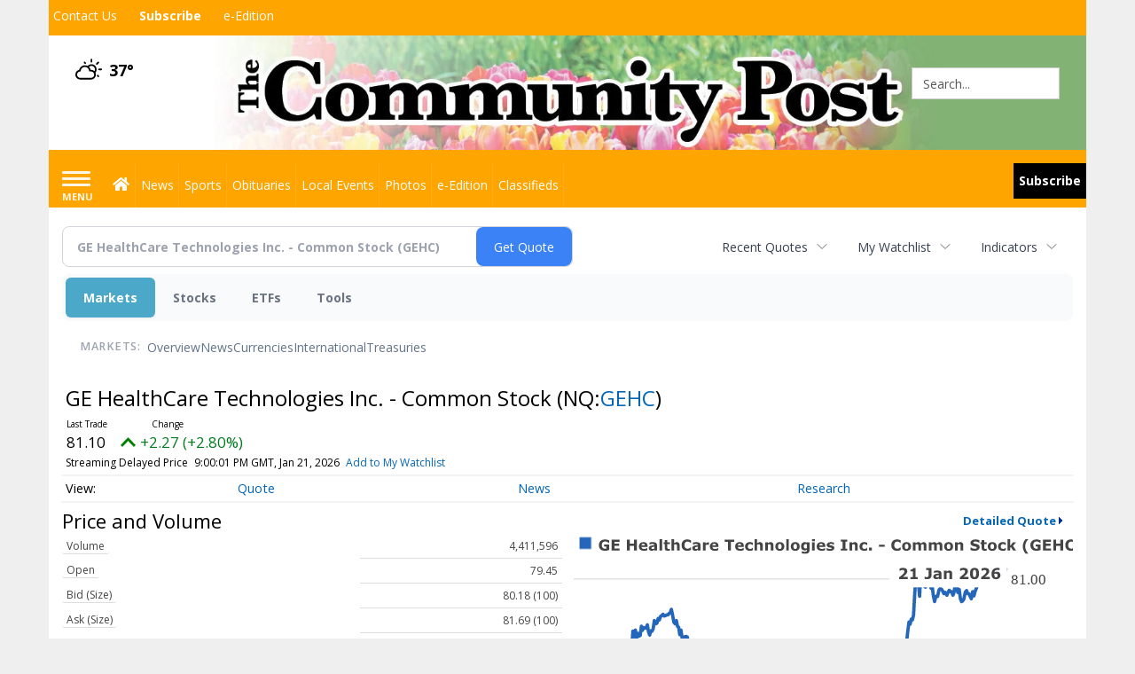

--- FILE ---
content_type: text/html; charset=utf-8
request_url: https://www.google.com/recaptcha/enterprise/anchor?ar=1&k=6LdF3BEhAAAAAEQUmLciJe0QwaHESwQFc2vwCWqh&co=aHR0cHM6Ly9idXNpbmVzcy5taW5zdGVyY29tbXVuaXR5cG9zdC5jb206NDQz&hl=en&v=PoyoqOPhxBO7pBk68S4YbpHZ&size=invisible&anchor-ms=20000&execute-ms=30000&cb=6xjcxd9h28m
body_size: 48697
content:
<!DOCTYPE HTML><html dir="ltr" lang="en"><head><meta http-equiv="Content-Type" content="text/html; charset=UTF-8">
<meta http-equiv="X-UA-Compatible" content="IE=edge">
<title>reCAPTCHA</title>
<style type="text/css">
/* cyrillic-ext */
@font-face {
  font-family: 'Roboto';
  font-style: normal;
  font-weight: 400;
  font-stretch: 100%;
  src: url(//fonts.gstatic.com/s/roboto/v48/KFO7CnqEu92Fr1ME7kSn66aGLdTylUAMa3GUBHMdazTgWw.woff2) format('woff2');
  unicode-range: U+0460-052F, U+1C80-1C8A, U+20B4, U+2DE0-2DFF, U+A640-A69F, U+FE2E-FE2F;
}
/* cyrillic */
@font-face {
  font-family: 'Roboto';
  font-style: normal;
  font-weight: 400;
  font-stretch: 100%;
  src: url(//fonts.gstatic.com/s/roboto/v48/KFO7CnqEu92Fr1ME7kSn66aGLdTylUAMa3iUBHMdazTgWw.woff2) format('woff2');
  unicode-range: U+0301, U+0400-045F, U+0490-0491, U+04B0-04B1, U+2116;
}
/* greek-ext */
@font-face {
  font-family: 'Roboto';
  font-style: normal;
  font-weight: 400;
  font-stretch: 100%;
  src: url(//fonts.gstatic.com/s/roboto/v48/KFO7CnqEu92Fr1ME7kSn66aGLdTylUAMa3CUBHMdazTgWw.woff2) format('woff2');
  unicode-range: U+1F00-1FFF;
}
/* greek */
@font-face {
  font-family: 'Roboto';
  font-style: normal;
  font-weight: 400;
  font-stretch: 100%;
  src: url(//fonts.gstatic.com/s/roboto/v48/KFO7CnqEu92Fr1ME7kSn66aGLdTylUAMa3-UBHMdazTgWw.woff2) format('woff2');
  unicode-range: U+0370-0377, U+037A-037F, U+0384-038A, U+038C, U+038E-03A1, U+03A3-03FF;
}
/* math */
@font-face {
  font-family: 'Roboto';
  font-style: normal;
  font-weight: 400;
  font-stretch: 100%;
  src: url(//fonts.gstatic.com/s/roboto/v48/KFO7CnqEu92Fr1ME7kSn66aGLdTylUAMawCUBHMdazTgWw.woff2) format('woff2');
  unicode-range: U+0302-0303, U+0305, U+0307-0308, U+0310, U+0312, U+0315, U+031A, U+0326-0327, U+032C, U+032F-0330, U+0332-0333, U+0338, U+033A, U+0346, U+034D, U+0391-03A1, U+03A3-03A9, U+03B1-03C9, U+03D1, U+03D5-03D6, U+03F0-03F1, U+03F4-03F5, U+2016-2017, U+2034-2038, U+203C, U+2040, U+2043, U+2047, U+2050, U+2057, U+205F, U+2070-2071, U+2074-208E, U+2090-209C, U+20D0-20DC, U+20E1, U+20E5-20EF, U+2100-2112, U+2114-2115, U+2117-2121, U+2123-214F, U+2190, U+2192, U+2194-21AE, U+21B0-21E5, U+21F1-21F2, U+21F4-2211, U+2213-2214, U+2216-22FF, U+2308-230B, U+2310, U+2319, U+231C-2321, U+2336-237A, U+237C, U+2395, U+239B-23B7, U+23D0, U+23DC-23E1, U+2474-2475, U+25AF, U+25B3, U+25B7, U+25BD, U+25C1, U+25CA, U+25CC, U+25FB, U+266D-266F, U+27C0-27FF, U+2900-2AFF, U+2B0E-2B11, U+2B30-2B4C, U+2BFE, U+3030, U+FF5B, U+FF5D, U+1D400-1D7FF, U+1EE00-1EEFF;
}
/* symbols */
@font-face {
  font-family: 'Roboto';
  font-style: normal;
  font-weight: 400;
  font-stretch: 100%;
  src: url(//fonts.gstatic.com/s/roboto/v48/KFO7CnqEu92Fr1ME7kSn66aGLdTylUAMaxKUBHMdazTgWw.woff2) format('woff2');
  unicode-range: U+0001-000C, U+000E-001F, U+007F-009F, U+20DD-20E0, U+20E2-20E4, U+2150-218F, U+2190, U+2192, U+2194-2199, U+21AF, U+21E6-21F0, U+21F3, U+2218-2219, U+2299, U+22C4-22C6, U+2300-243F, U+2440-244A, U+2460-24FF, U+25A0-27BF, U+2800-28FF, U+2921-2922, U+2981, U+29BF, U+29EB, U+2B00-2BFF, U+4DC0-4DFF, U+FFF9-FFFB, U+10140-1018E, U+10190-1019C, U+101A0, U+101D0-101FD, U+102E0-102FB, U+10E60-10E7E, U+1D2C0-1D2D3, U+1D2E0-1D37F, U+1F000-1F0FF, U+1F100-1F1AD, U+1F1E6-1F1FF, U+1F30D-1F30F, U+1F315, U+1F31C, U+1F31E, U+1F320-1F32C, U+1F336, U+1F378, U+1F37D, U+1F382, U+1F393-1F39F, U+1F3A7-1F3A8, U+1F3AC-1F3AF, U+1F3C2, U+1F3C4-1F3C6, U+1F3CA-1F3CE, U+1F3D4-1F3E0, U+1F3ED, U+1F3F1-1F3F3, U+1F3F5-1F3F7, U+1F408, U+1F415, U+1F41F, U+1F426, U+1F43F, U+1F441-1F442, U+1F444, U+1F446-1F449, U+1F44C-1F44E, U+1F453, U+1F46A, U+1F47D, U+1F4A3, U+1F4B0, U+1F4B3, U+1F4B9, U+1F4BB, U+1F4BF, U+1F4C8-1F4CB, U+1F4D6, U+1F4DA, U+1F4DF, U+1F4E3-1F4E6, U+1F4EA-1F4ED, U+1F4F7, U+1F4F9-1F4FB, U+1F4FD-1F4FE, U+1F503, U+1F507-1F50B, U+1F50D, U+1F512-1F513, U+1F53E-1F54A, U+1F54F-1F5FA, U+1F610, U+1F650-1F67F, U+1F687, U+1F68D, U+1F691, U+1F694, U+1F698, U+1F6AD, U+1F6B2, U+1F6B9-1F6BA, U+1F6BC, U+1F6C6-1F6CF, U+1F6D3-1F6D7, U+1F6E0-1F6EA, U+1F6F0-1F6F3, U+1F6F7-1F6FC, U+1F700-1F7FF, U+1F800-1F80B, U+1F810-1F847, U+1F850-1F859, U+1F860-1F887, U+1F890-1F8AD, U+1F8B0-1F8BB, U+1F8C0-1F8C1, U+1F900-1F90B, U+1F93B, U+1F946, U+1F984, U+1F996, U+1F9E9, U+1FA00-1FA6F, U+1FA70-1FA7C, U+1FA80-1FA89, U+1FA8F-1FAC6, U+1FACE-1FADC, U+1FADF-1FAE9, U+1FAF0-1FAF8, U+1FB00-1FBFF;
}
/* vietnamese */
@font-face {
  font-family: 'Roboto';
  font-style: normal;
  font-weight: 400;
  font-stretch: 100%;
  src: url(//fonts.gstatic.com/s/roboto/v48/KFO7CnqEu92Fr1ME7kSn66aGLdTylUAMa3OUBHMdazTgWw.woff2) format('woff2');
  unicode-range: U+0102-0103, U+0110-0111, U+0128-0129, U+0168-0169, U+01A0-01A1, U+01AF-01B0, U+0300-0301, U+0303-0304, U+0308-0309, U+0323, U+0329, U+1EA0-1EF9, U+20AB;
}
/* latin-ext */
@font-face {
  font-family: 'Roboto';
  font-style: normal;
  font-weight: 400;
  font-stretch: 100%;
  src: url(//fonts.gstatic.com/s/roboto/v48/KFO7CnqEu92Fr1ME7kSn66aGLdTylUAMa3KUBHMdazTgWw.woff2) format('woff2');
  unicode-range: U+0100-02BA, U+02BD-02C5, U+02C7-02CC, U+02CE-02D7, U+02DD-02FF, U+0304, U+0308, U+0329, U+1D00-1DBF, U+1E00-1E9F, U+1EF2-1EFF, U+2020, U+20A0-20AB, U+20AD-20C0, U+2113, U+2C60-2C7F, U+A720-A7FF;
}
/* latin */
@font-face {
  font-family: 'Roboto';
  font-style: normal;
  font-weight: 400;
  font-stretch: 100%;
  src: url(//fonts.gstatic.com/s/roboto/v48/KFO7CnqEu92Fr1ME7kSn66aGLdTylUAMa3yUBHMdazQ.woff2) format('woff2');
  unicode-range: U+0000-00FF, U+0131, U+0152-0153, U+02BB-02BC, U+02C6, U+02DA, U+02DC, U+0304, U+0308, U+0329, U+2000-206F, U+20AC, U+2122, U+2191, U+2193, U+2212, U+2215, U+FEFF, U+FFFD;
}
/* cyrillic-ext */
@font-face {
  font-family: 'Roboto';
  font-style: normal;
  font-weight: 500;
  font-stretch: 100%;
  src: url(//fonts.gstatic.com/s/roboto/v48/KFO7CnqEu92Fr1ME7kSn66aGLdTylUAMa3GUBHMdazTgWw.woff2) format('woff2');
  unicode-range: U+0460-052F, U+1C80-1C8A, U+20B4, U+2DE0-2DFF, U+A640-A69F, U+FE2E-FE2F;
}
/* cyrillic */
@font-face {
  font-family: 'Roboto';
  font-style: normal;
  font-weight: 500;
  font-stretch: 100%;
  src: url(//fonts.gstatic.com/s/roboto/v48/KFO7CnqEu92Fr1ME7kSn66aGLdTylUAMa3iUBHMdazTgWw.woff2) format('woff2');
  unicode-range: U+0301, U+0400-045F, U+0490-0491, U+04B0-04B1, U+2116;
}
/* greek-ext */
@font-face {
  font-family: 'Roboto';
  font-style: normal;
  font-weight: 500;
  font-stretch: 100%;
  src: url(//fonts.gstatic.com/s/roboto/v48/KFO7CnqEu92Fr1ME7kSn66aGLdTylUAMa3CUBHMdazTgWw.woff2) format('woff2');
  unicode-range: U+1F00-1FFF;
}
/* greek */
@font-face {
  font-family: 'Roboto';
  font-style: normal;
  font-weight: 500;
  font-stretch: 100%;
  src: url(//fonts.gstatic.com/s/roboto/v48/KFO7CnqEu92Fr1ME7kSn66aGLdTylUAMa3-UBHMdazTgWw.woff2) format('woff2');
  unicode-range: U+0370-0377, U+037A-037F, U+0384-038A, U+038C, U+038E-03A1, U+03A3-03FF;
}
/* math */
@font-face {
  font-family: 'Roboto';
  font-style: normal;
  font-weight: 500;
  font-stretch: 100%;
  src: url(//fonts.gstatic.com/s/roboto/v48/KFO7CnqEu92Fr1ME7kSn66aGLdTylUAMawCUBHMdazTgWw.woff2) format('woff2');
  unicode-range: U+0302-0303, U+0305, U+0307-0308, U+0310, U+0312, U+0315, U+031A, U+0326-0327, U+032C, U+032F-0330, U+0332-0333, U+0338, U+033A, U+0346, U+034D, U+0391-03A1, U+03A3-03A9, U+03B1-03C9, U+03D1, U+03D5-03D6, U+03F0-03F1, U+03F4-03F5, U+2016-2017, U+2034-2038, U+203C, U+2040, U+2043, U+2047, U+2050, U+2057, U+205F, U+2070-2071, U+2074-208E, U+2090-209C, U+20D0-20DC, U+20E1, U+20E5-20EF, U+2100-2112, U+2114-2115, U+2117-2121, U+2123-214F, U+2190, U+2192, U+2194-21AE, U+21B0-21E5, U+21F1-21F2, U+21F4-2211, U+2213-2214, U+2216-22FF, U+2308-230B, U+2310, U+2319, U+231C-2321, U+2336-237A, U+237C, U+2395, U+239B-23B7, U+23D0, U+23DC-23E1, U+2474-2475, U+25AF, U+25B3, U+25B7, U+25BD, U+25C1, U+25CA, U+25CC, U+25FB, U+266D-266F, U+27C0-27FF, U+2900-2AFF, U+2B0E-2B11, U+2B30-2B4C, U+2BFE, U+3030, U+FF5B, U+FF5D, U+1D400-1D7FF, U+1EE00-1EEFF;
}
/* symbols */
@font-face {
  font-family: 'Roboto';
  font-style: normal;
  font-weight: 500;
  font-stretch: 100%;
  src: url(//fonts.gstatic.com/s/roboto/v48/KFO7CnqEu92Fr1ME7kSn66aGLdTylUAMaxKUBHMdazTgWw.woff2) format('woff2');
  unicode-range: U+0001-000C, U+000E-001F, U+007F-009F, U+20DD-20E0, U+20E2-20E4, U+2150-218F, U+2190, U+2192, U+2194-2199, U+21AF, U+21E6-21F0, U+21F3, U+2218-2219, U+2299, U+22C4-22C6, U+2300-243F, U+2440-244A, U+2460-24FF, U+25A0-27BF, U+2800-28FF, U+2921-2922, U+2981, U+29BF, U+29EB, U+2B00-2BFF, U+4DC0-4DFF, U+FFF9-FFFB, U+10140-1018E, U+10190-1019C, U+101A0, U+101D0-101FD, U+102E0-102FB, U+10E60-10E7E, U+1D2C0-1D2D3, U+1D2E0-1D37F, U+1F000-1F0FF, U+1F100-1F1AD, U+1F1E6-1F1FF, U+1F30D-1F30F, U+1F315, U+1F31C, U+1F31E, U+1F320-1F32C, U+1F336, U+1F378, U+1F37D, U+1F382, U+1F393-1F39F, U+1F3A7-1F3A8, U+1F3AC-1F3AF, U+1F3C2, U+1F3C4-1F3C6, U+1F3CA-1F3CE, U+1F3D4-1F3E0, U+1F3ED, U+1F3F1-1F3F3, U+1F3F5-1F3F7, U+1F408, U+1F415, U+1F41F, U+1F426, U+1F43F, U+1F441-1F442, U+1F444, U+1F446-1F449, U+1F44C-1F44E, U+1F453, U+1F46A, U+1F47D, U+1F4A3, U+1F4B0, U+1F4B3, U+1F4B9, U+1F4BB, U+1F4BF, U+1F4C8-1F4CB, U+1F4D6, U+1F4DA, U+1F4DF, U+1F4E3-1F4E6, U+1F4EA-1F4ED, U+1F4F7, U+1F4F9-1F4FB, U+1F4FD-1F4FE, U+1F503, U+1F507-1F50B, U+1F50D, U+1F512-1F513, U+1F53E-1F54A, U+1F54F-1F5FA, U+1F610, U+1F650-1F67F, U+1F687, U+1F68D, U+1F691, U+1F694, U+1F698, U+1F6AD, U+1F6B2, U+1F6B9-1F6BA, U+1F6BC, U+1F6C6-1F6CF, U+1F6D3-1F6D7, U+1F6E0-1F6EA, U+1F6F0-1F6F3, U+1F6F7-1F6FC, U+1F700-1F7FF, U+1F800-1F80B, U+1F810-1F847, U+1F850-1F859, U+1F860-1F887, U+1F890-1F8AD, U+1F8B0-1F8BB, U+1F8C0-1F8C1, U+1F900-1F90B, U+1F93B, U+1F946, U+1F984, U+1F996, U+1F9E9, U+1FA00-1FA6F, U+1FA70-1FA7C, U+1FA80-1FA89, U+1FA8F-1FAC6, U+1FACE-1FADC, U+1FADF-1FAE9, U+1FAF0-1FAF8, U+1FB00-1FBFF;
}
/* vietnamese */
@font-face {
  font-family: 'Roboto';
  font-style: normal;
  font-weight: 500;
  font-stretch: 100%;
  src: url(//fonts.gstatic.com/s/roboto/v48/KFO7CnqEu92Fr1ME7kSn66aGLdTylUAMa3OUBHMdazTgWw.woff2) format('woff2');
  unicode-range: U+0102-0103, U+0110-0111, U+0128-0129, U+0168-0169, U+01A0-01A1, U+01AF-01B0, U+0300-0301, U+0303-0304, U+0308-0309, U+0323, U+0329, U+1EA0-1EF9, U+20AB;
}
/* latin-ext */
@font-face {
  font-family: 'Roboto';
  font-style: normal;
  font-weight: 500;
  font-stretch: 100%;
  src: url(//fonts.gstatic.com/s/roboto/v48/KFO7CnqEu92Fr1ME7kSn66aGLdTylUAMa3KUBHMdazTgWw.woff2) format('woff2');
  unicode-range: U+0100-02BA, U+02BD-02C5, U+02C7-02CC, U+02CE-02D7, U+02DD-02FF, U+0304, U+0308, U+0329, U+1D00-1DBF, U+1E00-1E9F, U+1EF2-1EFF, U+2020, U+20A0-20AB, U+20AD-20C0, U+2113, U+2C60-2C7F, U+A720-A7FF;
}
/* latin */
@font-face {
  font-family: 'Roboto';
  font-style: normal;
  font-weight: 500;
  font-stretch: 100%;
  src: url(//fonts.gstatic.com/s/roboto/v48/KFO7CnqEu92Fr1ME7kSn66aGLdTylUAMa3yUBHMdazQ.woff2) format('woff2');
  unicode-range: U+0000-00FF, U+0131, U+0152-0153, U+02BB-02BC, U+02C6, U+02DA, U+02DC, U+0304, U+0308, U+0329, U+2000-206F, U+20AC, U+2122, U+2191, U+2193, U+2212, U+2215, U+FEFF, U+FFFD;
}
/* cyrillic-ext */
@font-face {
  font-family: 'Roboto';
  font-style: normal;
  font-weight: 900;
  font-stretch: 100%;
  src: url(//fonts.gstatic.com/s/roboto/v48/KFO7CnqEu92Fr1ME7kSn66aGLdTylUAMa3GUBHMdazTgWw.woff2) format('woff2');
  unicode-range: U+0460-052F, U+1C80-1C8A, U+20B4, U+2DE0-2DFF, U+A640-A69F, U+FE2E-FE2F;
}
/* cyrillic */
@font-face {
  font-family: 'Roboto';
  font-style: normal;
  font-weight: 900;
  font-stretch: 100%;
  src: url(//fonts.gstatic.com/s/roboto/v48/KFO7CnqEu92Fr1ME7kSn66aGLdTylUAMa3iUBHMdazTgWw.woff2) format('woff2');
  unicode-range: U+0301, U+0400-045F, U+0490-0491, U+04B0-04B1, U+2116;
}
/* greek-ext */
@font-face {
  font-family: 'Roboto';
  font-style: normal;
  font-weight: 900;
  font-stretch: 100%;
  src: url(//fonts.gstatic.com/s/roboto/v48/KFO7CnqEu92Fr1ME7kSn66aGLdTylUAMa3CUBHMdazTgWw.woff2) format('woff2');
  unicode-range: U+1F00-1FFF;
}
/* greek */
@font-face {
  font-family: 'Roboto';
  font-style: normal;
  font-weight: 900;
  font-stretch: 100%;
  src: url(//fonts.gstatic.com/s/roboto/v48/KFO7CnqEu92Fr1ME7kSn66aGLdTylUAMa3-UBHMdazTgWw.woff2) format('woff2');
  unicode-range: U+0370-0377, U+037A-037F, U+0384-038A, U+038C, U+038E-03A1, U+03A3-03FF;
}
/* math */
@font-face {
  font-family: 'Roboto';
  font-style: normal;
  font-weight: 900;
  font-stretch: 100%;
  src: url(//fonts.gstatic.com/s/roboto/v48/KFO7CnqEu92Fr1ME7kSn66aGLdTylUAMawCUBHMdazTgWw.woff2) format('woff2');
  unicode-range: U+0302-0303, U+0305, U+0307-0308, U+0310, U+0312, U+0315, U+031A, U+0326-0327, U+032C, U+032F-0330, U+0332-0333, U+0338, U+033A, U+0346, U+034D, U+0391-03A1, U+03A3-03A9, U+03B1-03C9, U+03D1, U+03D5-03D6, U+03F0-03F1, U+03F4-03F5, U+2016-2017, U+2034-2038, U+203C, U+2040, U+2043, U+2047, U+2050, U+2057, U+205F, U+2070-2071, U+2074-208E, U+2090-209C, U+20D0-20DC, U+20E1, U+20E5-20EF, U+2100-2112, U+2114-2115, U+2117-2121, U+2123-214F, U+2190, U+2192, U+2194-21AE, U+21B0-21E5, U+21F1-21F2, U+21F4-2211, U+2213-2214, U+2216-22FF, U+2308-230B, U+2310, U+2319, U+231C-2321, U+2336-237A, U+237C, U+2395, U+239B-23B7, U+23D0, U+23DC-23E1, U+2474-2475, U+25AF, U+25B3, U+25B7, U+25BD, U+25C1, U+25CA, U+25CC, U+25FB, U+266D-266F, U+27C0-27FF, U+2900-2AFF, U+2B0E-2B11, U+2B30-2B4C, U+2BFE, U+3030, U+FF5B, U+FF5D, U+1D400-1D7FF, U+1EE00-1EEFF;
}
/* symbols */
@font-face {
  font-family: 'Roboto';
  font-style: normal;
  font-weight: 900;
  font-stretch: 100%;
  src: url(//fonts.gstatic.com/s/roboto/v48/KFO7CnqEu92Fr1ME7kSn66aGLdTylUAMaxKUBHMdazTgWw.woff2) format('woff2');
  unicode-range: U+0001-000C, U+000E-001F, U+007F-009F, U+20DD-20E0, U+20E2-20E4, U+2150-218F, U+2190, U+2192, U+2194-2199, U+21AF, U+21E6-21F0, U+21F3, U+2218-2219, U+2299, U+22C4-22C6, U+2300-243F, U+2440-244A, U+2460-24FF, U+25A0-27BF, U+2800-28FF, U+2921-2922, U+2981, U+29BF, U+29EB, U+2B00-2BFF, U+4DC0-4DFF, U+FFF9-FFFB, U+10140-1018E, U+10190-1019C, U+101A0, U+101D0-101FD, U+102E0-102FB, U+10E60-10E7E, U+1D2C0-1D2D3, U+1D2E0-1D37F, U+1F000-1F0FF, U+1F100-1F1AD, U+1F1E6-1F1FF, U+1F30D-1F30F, U+1F315, U+1F31C, U+1F31E, U+1F320-1F32C, U+1F336, U+1F378, U+1F37D, U+1F382, U+1F393-1F39F, U+1F3A7-1F3A8, U+1F3AC-1F3AF, U+1F3C2, U+1F3C4-1F3C6, U+1F3CA-1F3CE, U+1F3D4-1F3E0, U+1F3ED, U+1F3F1-1F3F3, U+1F3F5-1F3F7, U+1F408, U+1F415, U+1F41F, U+1F426, U+1F43F, U+1F441-1F442, U+1F444, U+1F446-1F449, U+1F44C-1F44E, U+1F453, U+1F46A, U+1F47D, U+1F4A3, U+1F4B0, U+1F4B3, U+1F4B9, U+1F4BB, U+1F4BF, U+1F4C8-1F4CB, U+1F4D6, U+1F4DA, U+1F4DF, U+1F4E3-1F4E6, U+1F4EA-1F4ED, U+1F4F7, U+1F4F9-1F4FB, U+1F4FD-1F4FE, U+1F503, U+1F507-1F50B, U+1F50D, U+1F512-1F513, U+1F53E-1F54A, U+1F54F-1F5FA, U+1F610, U+1F650-1F67F, U+1F687, U+1F68D, U+1F691, U+1F694, U+1F698, U+1F6AD, U+1F6B2, U+1F6B9-1F6BA, U+1F6BC, U+1F6C6-1F6CF, U+1F6D3-1F6D7, U+1F6E0-1F6EA, U+1F6F0-1F6F3, U+1F6F7-1F6FC, U+1F700-1F7FF, U+1F800-1F80B, U+1F810-1F847, U+1F850-1F859, U+1F860-1F887, U+1F890-1F8AD, U+1F8B0-1F8BB, U+1F8C0-1F8C1, U+1F900-1F90B, U+1F93B, U+1F946, U+1F984, U+1F996, U+1F9E9, U+1FA00-1FA6F, U+1FA70-1FA7C, U+1FA80-1FA89, U+1FA8F-1FAC6, U+1FACE-1FADC, U+1FADF-1FAE9, U+1FAF0-1FAF8, U+1FB00-1FBFF;
}
/* vietnamese */
@font-face {
  font-family: 'Roboto';
  font-style: normal;
  font-weight: 900;
  font-stretch: 100%;
  src: url(//fonts.gstatic.com/s/roboto/v48/KFO7CnqEu92Fr1ME7kSn66aGLdTylUAMa3OUBHMdazTgWw.woff2) format('woff2');
  unicode-range: U+0102-0103, U+0110-0111, U+0128-0129, U+0168-0169, U+01A0-01A1, U+01AF-01B0, U+0300-0301, U+0303-0304, U+0308-0309, U+0323, U+0329, U+1EA0-1EF9, U+20AB;
}
/* latin-ext */
@font-face {
  font-family: 'Roboto';
  font-style: normal;
  font-weight: 900;
  font-stretch: 100%;
  src: url(//fonts.gstatic.com/s/roboto/v48/KFO7CnqEu92Fr1ME7kSn66aGLdTylUAMa3KUBHMdazTgWw.woff2) format('woff2');
  unicode-range: U+0100-02BA, U+02BD-02C5, U+02C7-02CC, U+02CE-02D7, U+02DD-02FF, U+0304, U+0308, U+0329, U+1D00-1DBF, U+1E00-1E9F, U+1EF2-1EFF, U+2020, U+20A0-20AB, U+20AD-20C0, U+2113, U+2C60-2C7F, U+A720-A7FF;
}
/* latin */
@font-face {
  font-family: 'Roboto';
  font-style: normal;
  font-weight: 900;
  font-stretch: 100%;
  src: url(//fonts.gstatic.com/s/roboto/v48/KFO7CnqEu92Fr1ME7kSn66aGLdTylUAMa3yUBHMdazQ.woff2) format('woff2');
  unicode-range: U+0000-00FF, U+0131, U+0152-0153, U+02BB-02BC, U+02C6, U+02DA, U+02DC, U+0304, U+0308, U+0329, U+2000-206F, U+20AC, U+2122, U+2191, U+2193, U+2212, U+2215, U+FEFF, U+FFFD;
}

</style>
<link rel="stylesheet" type="text/css" href="https://www.gstatic.com/recaptcha/releases/PoyoqOPhxBO7pBk68S4YbpHZ/styles__ltr.css">
<script nonce="gIMJglxUGbqF8kk7XBfbZQ" type="text/javascript">window['__recaptcha_api'] = 'https://www.google.com/recaptcha/enterprise/';</script>
<script type="text/javascript" src="https://www.gstatic.com/recaptcha/releases/PoyoqOPhxBO7pBk68S4YbpHZ/recaptcha__en.js" nonce="gIMJglxUGbqF8kk7XBfbZQ">
      
    </script></head>
<body><div id="rc-anchor-alert" class="rc-anchor-alert"></div>
<input type="hidden" id="recaptcha-token" value="[base64]">
<script type="text/javascript" nonce="gIMJglxUGbqF8kk7XBfbZQ">
      recaptcha.anchor.Main.init("[\x22ainput\x22,[\x22bgdata\x22,\x22\x22,\[base64]/[base64]/[base64]/bmV3IHJbeF0oY1swXSk6RT09Mj9uZXcgclt4XShjWzBdLGNbMV0pOkU9PTM/bmV3IHJbeF0oY1swXSxjWzFdLGNbMl0pOkU9PTQ/[base64]/[base64]/[base64]/[base64]/[base64]/[base64]/[base64]/[base64]\x22,\[base64]\x22,\x22YcK5wow7S8Kpw5ArwrzChx0Vwoh2w4nDgA7DrDshJcOKFMOEWzdzwoMmZsKYHMOBZxp7MErDvQ3Du0rCgx/[base64]/CcKuwp1aw5EawpHDpMOVP8KrGsOYw5rCicONSFTDgMKmw4/DlA4bwqp2w6/CiMKELMKgK8OKLwZcwpFwW8ODEG8XwpTDpwLDun5NwqpuCj7DisKXAUF/DBfDncOWwpcGMcKWw5/[base64]/CkBTCgU7Drk9+w7nCkjfCoMO9wqnDggvDkMKBwodWw5xxw70Ow5EeKSvCuSPDpXcHw6XCmy55BcOcwrUBwqp5BsKPw4jCjMOGHsKzwqjDtjHClCTCkgzDmMKjJR4wwrl/S3wewrDDnl4BFj/CjcKbH8KvO1HDssOQWcOtXMKBZ0XDsjHCosOjaXI4fsOeT8KPwqnDv1HDvXUTwoXDoMOHc8O1w6nCn1fDssOnw7vDoMKmMMOuwqXDszBVw6RjB8Kzw4fDo1NybUnDrBtDw7rCqsK4csOJw7jDg8KeG8KQw6R/[base64]/CjiDDq8KabhAnw6DDjDt2w4fCiMOIKD3DrcOYdsKMwqdBaMK0w4ZvMDLDgH7DiUzDkQBvwpJ9w6Y2acKZw5EnwqZ3FDdzw4fCimrDp3U/[base64]/P8OGwoXDlm54w54tUGTDuRDCiMKhw6zDpHYpKRrDmsOmwqYNw4XCpMOnwq/[base64]/Drx7CrMK6Dg3CucKtw63DmEXDncKwwpbCqEhewp3Cu8KlYhE7w6Fvw5sDXgrDpAAIYsO5w6g/wojDly82wpRfSsKSV8KJwp/DksKHwqLDoigqwoprw7jDk8KrwqHCrnvDt8OeS8Kbw6bCr3FVfkZhFhXCk8O2wow0w6IHwrdgMcOeKsKwwpfCvyvCtAgUw7p4FXvDhMKnwopCUGp/P8KXwr9HZMOTUhY+wqNHw5wiAyPCnsKSw4nCjcO+agoFw4LCksKiwp7Dj1HDoVTDqizCp8Odw5VJw4Ebw6HDoCbCtjECw693aC/Dj8KDBh3DmMKJEhjCl8OgS8KBWzzDs8Ksw6PCrW8/IcOYwozCph0Zw5Nfw6LDoFciw4gcWTgyUcOXwpVRw7A/w7ApL1RVwrF0wqZSF1syKcOyw5fDmmdzw4xBUB4BYmnCvsKdw4Z8XsOwJ8OdLsOZCMKcwqHCpSUFw6/Cs8KtMsKlw4tFIsOtcTF2NmFjwohIwpB2FMOrDVjDnT8nAcONworDvcKMw4ggBynDucO/YV1lEcKKwoLCocKBw4rDiMOuwpvDn8O0w5/Co3xGQ8KVwqsZVSwvw6LDpj3Dj8Oyw7/Dh8OITMOhwonCtMKQwqHCnSx1wqsRXcOpwotDwqpuw7jDvMOTBWPCt3jCpTpYw4sBOcOfwrXDicKaRcOJw7jCvMK+w6phPiXDqsK8wr3Ci8O/SnPDnXVowqbDrgkiw73CtV3Ck3FiVHxXT8OWE3lqdl3Di1jCncOAw7/Cs8KJA2fChW/ClTcEfQHCoMOxw5N0w79RwpR3woZJQjPCokPDvcOvcsOoIcKeSzALwojCiE8lw7vDrmrCqsOLZ8O2QyzCqsOnwpzDu8Kgw7dSw63CosOCwpvCtlpcwppdH0/[base64]/[base64]/LRvCqcKXw4NmwoHDhsOKw6BZw63CvEwxw7c0S8KufcOeNsKgwpjCicObETzCjW8vwrAJwqMIwqAWw75NFcKRworCuBAKTcO1C1TCrsKWCEPCqlxAehPDlQvDgxvDtsOawp4/wrN0PhnDvCgVwqXCs8K9w6FvfcKFQRDCvBPDhcO6w508VsOBwqZeWcO1wrTCksKww6DDssKdwphcwo4KRsOKwrUtw6XCl3xkEMOPw7LCt3x/[base64]/CvMOwMwFfesKTwo8AwonDkHtGasK2T2HCh8OqaMKBcMOBw4lDw6wRVMObEMOkFcOhw77ClcK2w6PCr8K3Py/ChMK3wrgmw6HCkkx3woQowobCvR8AwrHCl09RwrnDm8KVGQsIGMKCwqxMKkrDsXHDtsKewqMTw4vCvB3DgsOVw4IFUzEIwqEpw43CqcKVWsKCwqTDq8KQw7EXwpzCoMKEwq4YB8KOwqUHw6/Cjw0vOQQEw53DtFkjw77CocKSAsOrwopoJMOQeMOgwqEDwpbDv8O+wrzDth7Dk1vDgCTDhgfCpsOEV3jDqsOFw5VPO1/DmgHCpmfDjGjCkwMDwpTCs8K/[base64]/DpcKiw73DmmnCusKTasOlwpMIO1nCpy7CjsO6w6rCjcKhw7LDkWTCv8Oaw7ovQMKTO8KVXnQzw6JXw7cVeScwCcOMRCLDiCnDqMOdUwrCpx3DvkghGcOcwoHChMOlw45hwqY/[base64]/CvMOuwp4vCMOMNmjChApXwr8nw7x3K8KZbgR6ARbCkMK7SUR7B2ViwoAawoHCuhvCsG18woIPMcONbsOxwpNTZ8OqD081wq7CtMKBcMOzwo3DtENhR8KQw6/ChMOtRQnDtsOuAsO7w6fDlcKuEMObVcKBwp/Dn2wHwpE1wp/Dm0xgfcK0TwhKw7zChz7CtsOpWsOVXsK9w73CtsO9ccKCwoPDrMOowqNNVQkpw5vCkcKpw4hyYMKcVcKpwpZFWMKowrxyw4bCucOrRcO/w5/DgsKZUVLDqh3Dk8Klw4bCrsOyQAhbPMOuBcOAwqxgw5cOG0ZnER55w6/CunPDocO6ZiHDq0bCuHsyVmPDny4fHMOGbMOGQDnCv1fDosKEw7l1wpsvBAHCpMKdw48GRljCrQrDul4lJcOtw7nDlA5nw5vCocOOJngXw5nCvsOZRE7Cvk4rw5hSX8KKbcKRw6LDnFjDrcKGw6DCpsKjwpItcsOSwrbCnAgqw6XDnsOCcA/[base64]/DgyLCk8Kbwohmw7LDo8OQQMKawqUiQy1awpDClcKhXR57D8OKe8O/CxDCiMKLwp9jT8OlBGlRw5HCgsOZFcO/w4LCsmvCmm4Qai4/fnLDnsKZwqzDr1oWZ8K8L8OIw47CscOJMcOZwqsTf8Oiw6o9wrluw6rCgMK7IMOiwqTDo8OqW8Ocw43DhsKrw7zDuFbCqDJGw5sXIMKBwrXDg8KWWMKNwprDh8OeHTQGw43DisKLB8KndsKgwqItasK6KsKuw5IdQMKccm1Zwr7DlcOtMh1KVcKzwoTDsjlqdw/DmcKII8OqH1RIRTXDl8KLPmBzaEYgAsKmUEfCn8O9XsKZCsOxwpXCqsOvczTDvVBAw7HCn8OVwpfCjcOBGFXDt0bCj8OPwpIGTSDCisOrw63CrsKYA8Kpw6IgEWbCkHNXBCTDhsOYMUbDrkfCjQNawqIsWTfCq3QKw5TDrhE/[base64]/CtzM8dMKLw4NsUsKqBgMIL2UTN8O/wonDgsK/w7vCtcK3VsOwPVgSOcKrTXMuwrXDgcOzw4LCiMKmwqgGw7VjEcORwrvDmwTDiX0rwqFVw4B8wpPCgUsOI2FHwq8Cw6bChMKKS3d7RsOWw49nR0BKw7J5w70jVHUkwq7DuUjDpXtNQsKUckrCv8OnKnhEHH/DmcOVwqPDiyoJacOqw6PCimV8BUvDizLDjiAbwol4D8Kpw5fCn8KdFC8Ow7zCiCXCj0BfwpE5w77CjWgWZgYcwqDCh8K9K8KGUWPCjU/CjsKlwp3DsHlCSsK9WGHDghnDqsKpwqZ5QDrCs8KEazYtKTHDtMOCwqhCw4rDhsODw6vDrcOywqLDuDbCm0QWPHhKw6nChMO/CzjDrMOqwpBBwobDhMOcw5HCqcOiw6rDocO6wqvCucKJEcOccsOrwpnCgHpJw77CswMLVcORJSg+GMOaw4BVwqxWw6/DksOTNEhWwpwvZMO5w6NSw6bChW3CgGbCo0djwpzCoAgqwppQFxTDrlPDvMOVB8OpeWwXQcKZScObE2vCtSHCgcKuaTTCqcOEwqXCqxoHQcOoTsOtw60OZ8O/w5nCkTg2w67ClsO8PhXCtzzCj8KMw5XDvCvDpG0oc8K6NwzDjVPDsMO2w7MYf8KkTxh8ZcKWw7LClQ7DlMKZCsO4w7HDq8KfwqkMcB/CrErDlTA/w4MGwrjDgsKowr7CsMOvworCu1svH8KcQWYSMXzDn3IDwovDm0jDs0fClcOYw7d1w70Xb8KAZsO1H8Kpw4ljHyDClMKBwpYIHcO0BAXCtMKdw7nDjsKzZ03CsxQYM8KVw7/[base64]/[base64]/QsORw7/Cj8KSYsOjNwPCnybCtsOnGjfCtMKWw6TCrsOlXcKCR8OVbcODVyvDscKSFzQQwrB/HcOGw6sfwoDDu8OSaTpwwooDbcO5T8KWF2fDr23DocKhP8OQU8OxVsKlU39Cw4oewos9w6kFcsOVwqjCsELDm8Ozw57CocKgwrTCu8Ksw6nCusOQw7TDhldFVW8MUcKnwo9QTy/[base64]/CpAXCkw1DY0jDlTHCu1PCgMK/A8OzXxNwdkLCpMOLblHDpMO+wqLDocK/EGEuwqXDhVTDncKpw4h9w4YaEcKNHMKcTcKpewfDtl/CsMOaKkFFw4tnw7hHwrXCtAgcWnpsBsKuwr8efWvCpsODB8KeKMOMw7JrwrHCrzXCvnHCox3DssKzLcK+K3xIGBJgJsKHLMOIQsONG2FCw7/CoFXCusO0ZsKvwr/[base64]/DuVd/worCiTrCvjDCp8OFw7gAwpgoCU17O8O4w4/DgTokwq3CmHNIwprCoBAlw5MiwoJTw78zw6HCgcKeC8K5wpVwdC1Ew4XDvFTCmcKddnF5wqfCshgTPsOaeQJhCkllGsOEw6HDqcKyIcObwoDDvTLCmAnCpHE+w5rCjCPDgQDCvcORYQQ+wqrDvynDmCLCtsKPdg0rXsKbw5ROaTvCiMKpw7LCncKLLMOzw5okPV4cfj/CrgfCksO5McKwcH/Dr1FZacKlw4xow6xewqPChMOww5PCosK0H8OGSg3DuMOiwrnCtV5BwpcpV8K1w5ZCW8OdHwvDunLCnjUHXcKReSHDr8KewoTDvAbDkXnDuMKpRUQawo/CuCTDn3vCiz52D8KRSMOueVPDuMKbwrXCusKlez/Cumo2W8OvDcObwoFzw7jCncO0HsKWw4bCsC/Cly/CmmEPe8K8dykpw4nCvShLQcOUwpPCp1/DtQ08wq1uwqMfBWXCtk/Du2nDjhXDmX7DijHCtsOawooOwqx0w4PCj25+wqUEwr3CnlzDuMKtwo/DtcOKJMOQwp54TDVtwrfCjcO2w5Iow47CkMKvGiDCpCbCsGrCgsKlQcO7w6RTw7JUwpJ7w64Fw6UxwqXDosK8ecKnwrbDqMKAFMKvVcO4bMKAD8Oyw6bCsV4sw6QuwrEowq/DplrDnx7CvgrDhzTDqwDCt2wldkMIwoLCpD/[base64]/w5NPwprDmMKywqsxwr7Dg3LCoHUmwrAywpJJw7HCkRkFHsOIw7HDksK3H2VWTMOQw61Tw4XDmkg6wqHChcKzwprCi8OowojCucKDS8O4wpx/wot+wo5Qw6rDvxMXw4/CkznDmkDDsj8KbcOQwrFvw5kAIcObw5HCpcOEYiPCuRABdh7CkMOCPsK1wrLDjgDDjVVNeMKtw5dzw75yHHA5w7TDpMK/esOCeMOqwph7wpnDi37CnMKGB2vDoSjCscKkw7BwPDrDhWBCwqotw6g/K1rDs8Oow7FCP3XCkMO8cyjDgUoVwr/Ch2PDs07Do0gLwo/[base64]/KcKBwpjCg1ECw784LMKOw7zCq8OswozCicOVIsK7TwRoVCjCqMKxw6tJw4x1TgA1w7jDmyPDlMKaw5LDs8OywoTCucKVwpFKdcOcBTvCqRfDqcO/wpU9AMKpJhHCrHbDocKMw4DDlMKHACHCq8KxSDjCoGhUQcKKwqvCvsK/[base64]/wqXCjB7DngfDkg8Ew63DhMKSw6cPw7d4QVnCvsKDw5XDssOlb8OqK8O3wqVzw70YfV3DjMKtw5fCqiAIWVTCmMO+dcKIw5ZVw7HCp1FvKsO4BMKqfBTCiGASMlrCuVXDm8OYw4M/acKeW8K+w79DQMKKHMOjw7rCg2rCjsO2w7ELScODcB1tD8OQw6HCu8OBw5TCuGxQw75Hw5fDnDs+E29Mw6fCk3/DvV0INx8IZEp2w7jDikVYVDQJRsKEw61/[base64]/M1XCjcO3JwRCeS7ChX/CisOWw5/Ch8O6w6/DqsOFQsKgwobDkDDDuAjDtkwdwqXDrMKgHcKND8KKG0gDwr5qwpcnd2HDjSptw6DCpCfChmZYw4HDjVjDhWdAw4jDjlAsw5Y1w5vDjBHCijodw4bCukVwDF5OfXrDqmEjMsOKbF7CgcOOFMOSwrpQEsKzwrLCosO1w4bCvhfCq1gqZTw+b1ECw7vCpR1gVgDCkXVZw7/CnsOzw4BSP8OZwofDqmonOsKIPRLDj3PCvWhuwrzCisK4bjZpw4PClAPCnMOYYMKIw4Itw6Y/[base64]/CtSzChWHCjEDCuyt/WcKXEFhKPMOYwqDDiHIgw5DCpUzDicKkJsO/[base64]/w6snwohIwrVFSULDqMKSBCo9BBPCt8KCVsOEwoLDlsOHUsOnw4krFsKOwqMewp/Ci8K3fk9qwo8KwoJTwpEXw4nDuMK7FcKawoNjPyDCtnUJw6AldxEqw6Mww7fDhMOvwqfCi8K8w6USwpJ3JF7DqsKiw5nDq27CtMOQccOIw4vCmMKsE8K1KMO1TgTDh8KwbVbChcKtGMObRDjCr8O6Z8Kfw6YRfsKrw4HChUsvwqkWaBkmwr7Dlz7DlcOHw67Cm8K/VSAsw5jDisOiw4rCh3/DqnJ4wrV8Y8OZQMOqw5TCn8K4wrLCp2HCmsOdKMOiPMKJwr/[base64]/CvGfCj1TCnFnDt8OoDzXDoMOkRMKaw68PbcKVDQ3CnsKxMCkZW8KhOyp2w7NoX8KGdCvDlMKowpzCmx5bZcKRXA4cwqANw7fDlMOYDcO7c8OUw6MEwozDpcKzw57DliQzOsOwwqNkwr/[base64]/eQXDt3QrwqDDjcOPw5vDg0QCw4vDkMKcDcKufkx+WjLDiUIhM8KDwpjDpm0SNEl/RgXCuEnDtQVRwqsSb1TCsiDDlm9VIcO6w4bCk2rDhsOiQmwEw4dpZ21uwrzDkcOsw4p6wpkLw59DwqXDrz9Ic0zCrhAvY8K5BsK4wrPDjj7ChTjCh2A8TMKGwpNzBB/CvMOew5jCpQ3CksO2w6vDiFhvLiXDhQDDvsKhwrx4w63CqGxJwpzDpksPw6rDrmYJbsK1a8KkOsKYwrxZw5XDnsOLLlrCkQ/DtHTCux/Dq2jDizvCogHCrsO2B8OTKcOAQcKLWVbDiV5HwrPCv3QDEHgyai/DtmXClT/CrsKwS0JfwqF8wrJ/w7zDo8OcY2Avw7zCg8Kawr7Dj8KJwpHDtsO8V3LCthMpWcK8wrvDrRYLwpFTSWDCqCtJw6bCjMKuTw3CpMKFRcO5w53Cpx85bsOOw6TCn2dMaMOPw5QCw6ttw7fCjRrDrGAxD8Ouw40Yw4IAw54sXMOlaibDuMOlwocIfsKPOcORD37CqMOHK0U3w6Yaw5TCtsKgaS/CksKVWMOrYsKsO8OwCcK0FMO3w47CshdZw4hZX8OHa8K0wroEwohxc8O9SsKrIcOxNMKbw7ImJ3DCi2XDsMOvwoXDrMO0RcKFwqDDsMKrw5B8KcO/[base64]/DsD/CmsKpWX9Mw5nClMKpwqIRGnItw4jDpHDCgsKWwpsPQcK2QcKDwo7DlnXDtsOKwpRewo8MHsOxw5sZQsKZw4bCqcKawo7CtV/DnMKcwoV5woBEwp5nWsOow7hPwpnCtzd5BELDnsOew70ie2cQw5jDoE3Cv8Khw54hw4jDqijDkixsVHvDoFnDomQiMkbCjCPCkcKHwo3CgcKtw7gsZMK/[base64]/ClMOew77DmlR8ZsOUw40mw6ctwo00VwAJDDoEw43Dmi8XXcKHwpEew5g9wonDpcKMw63Cui4Uwp4rw4cmSXUowoVcwpUGw7/DlSoUw53CgMK1w746W8OBWsOgwqYXwpjDiD7Ct8ORw5rDisKnwq1PT8Olw70fUsO3wqjDgsKkwoFeSsKXw7JowoXCn3bCvMK5wpRcGcKqUSV9w53CpsKPG8KfSgZpcMOAw79fc8KcUsKLw6MsDWENa8OGQcKywq5GBcOsVMOow6sKw7rDnw/DlMO4w5PCj1vDm8OuEEjCq8K9DcO2AcO3w4nDmSVyMMKxwrfDm8KGE8K2wpkJwpnCtRE/w6A7VcK/wpbCsMOOXcOBbmfCnkc8fSd0bRbCgRbCq8KAfFkBw6LCiWFPwrrCssKtw4/CqsKuG1bClhnCqSDDlGtXOsOjdgktw7HDj8ONEcOrRno0U8O+w5xQw6/[base64]/CmsOiwqHCtsK1TsOpwprChSXDlQ9SYwPCkCwqdF19wp/ChsOpLcK0w6syw6TCjGLDtsOiF0XCucOqwpfCmAIHwolZwqHCnnDDlsODwoZZwqQwJlvDjCTClcKjwrY4w6DCmsOawqjCm8KHVTZnwpLCmwRvADTCg8KzTsKlGcKjwrwLQMK2f8OKwrkFNlB5OwFmw5/Dmn/Cp1ojKcOnZE3Dh8KLLkrDqsOlPMOuw7wjImDChAstdTnDjEtPwoVtw4XDl2sNw5IVJcK1Y3UzHMOPw7cOwqhwRxFWWMO6w5E2Y8K0fMKOWMO1Zy3CiMOSw6x7wqzDn8Ofw6jCtsOFSzrDgsKBKcO5DMKOAn/DuTzDs8Oiw5vCsMO1w516wo3DtMObw7/CgcOiX0t7FsKow55Fw4DCnURWU0vDkE8nZMOhw7rDtsO0wosOWsKHZ8O9b8KZw5bChQZPD8ODw4vDrgTDuMONQnglwq3DsBwPNsOER2rCu8KXw4Q9wqprwpXDlRFQw57DksOqw7rDtHtswpbDrsOABWhiwq/ClcK8a8KwwoR/fEhHw78twoPDlnVYwprCpzUbVAHDriHCpQXDm8KXKMO3wp4qWQvCkRHDmADCnxHDi3AUwokSwoplw53CiCDDrh/ClcOgYzDCpkPDscOyC8KTOiNyMW7Do1UYwonCmMKUw4PCj8OGwpTDjTjCpEbDl3bDqRPDlsKVRsK+wpEtwpZJcGVpwoTDmGRdw4g8GxxMw7VuVcKDPVfCp2prwrAIY8K+M8K3wowew7nDqsO1eMO2D8OBIntww5/[base64]/CpMK3QcKFPnzChTPChcKVVsKXMsKTXsOdwr8Xw5fDrWQtw40XWcKnw77DjcOpKwNjw7HDmcOWUMKTW3gVwqF0XMOgwp9TAMKNOMKbwo0vw6TDt1oDJcOoIcOgFxjDusOeZcKNwr7Cpw4QEytrH1oGBRAuw4LDuDpzRsOQw4jDm8Okw6bDgMO0Y8OIwq/[base64]/Ci3LCrXzCri5tPMKcKjJpGMKQFMK7wqDDksK4UWwYw5fDicKWwrRnw6fDqMK4bWnDvcKtQizDrkIxwoUlRMK3e2pIw6AFw4ohwqzDtWzCnlRKwr/DhMOtw7EVU8OkwqXChcKAwoLDswTCtAFJDg3CqcK/Ow8YwpYGwqEDw7LCujlnDsOKTnobOlbCrsKkw63DukFmwrkUAX4+OBppw7dCKAllw4VawqcHWxtBwq3Dr8K9w7TCm8K6wohlDMKywoTCm8KZEhvDn3HCvcOgR8Ohe8ONw5PDq8KobgJcMErClVF+HcOhccKFUG4+DHQQwql0wq/CosKUWBJhOcKawqzDmMOkKMKkwpPDgcKRNHTDkANUw6AQHXJaw55Ww57DusK5KcKWQT41ScKhwoxeS0VKH0DDtsOHw6gQw4zCkw7DryZFaj19w5tkwpTDlsKjwqU/wofDrA/CiMOAdcOtwqvCjMOaZjnDgQXDisOawroHfC0iwp87wqhWwoLCmifDu3IxAcOQKgV2wrPCkCjCgcOpLMKHMMOcMsKHw7jCo8K4w79hNBd/w4rDr8OzwrTDrMKkw602ecKQVMOEw4FTwqvDpFLCksK2w4DChlrDjlNEMAfDh8Krw5EPw5DDukbCj8O0asKIFcKhw73Dn8O7w4JZwqHCvj7CpsKswqPCvUzCksK7I8OyMMKxX0nCssKRT8KXO21OwqJAw77Dh2/DuMOww5VjwpAjXnV5w4HDpcOpw6DDjMO8woTDkcKLw7QewoZTHMKBT8OMwqzDqMK4w77DtsK8wokXw6XDkClTQlIlRcOjw7o5w5HCkHTDkyzDnsOxwr/DhBXCosO7wrtXw6HDnWzDsT4Uw7xgKMKlf8OGRkjDpMKAw6cTPsKSaBQwZ8KRwr9Ew67CunXDhsOjw7U5ClA8w4c4aGtLw6xOIcOYf13Dp8OwNF/[base64]/DnSxpwqzDuwzCm0g9Qm5Bw7PCp21RbMOQwrIowrrDphMFw4zCoyx/aMORe8K+F8OWJMOGZxDDoBAcw5zCiQbCnxhvYMOMw6YrwqPDi8OpdcOqFVTDkcOiQ8O+cMKAwqbDo8KBbE1mLMOowpDCu0TCsCFRwroKYsKEwq/[base64]/CoBDDg8OQVcOIwr7DtMOowqLDgcO+w7PDnUp+KsOnJXrDsQcvw4PCsngKw55jPgvCthXCmG/[base64]/bcOMWMOqWMOowpt1GsKYXGvDvV7Cg8KAwpMvDnvCng3CtsKTZMKbCMO8EMO8wrh/[base64]/JB5DU8KID8KgYy7Dq8O5EFFNcx/DmmLDvMOTw6R2wrXCl8K3w6g2w5UcwrnCsyzDvsOZEGvCgUPDqWIew5PCkcKzw6RlBMK4w4/ChUQ3w53CucKEwrEIw4bCtkNOKsOrbTrDiMKnFsO+w5Afw44dMHjDv8KEDSHCg2tJwogSYsOpwrvDnxXCl8OpwrRyw7zDlzgXwoI7w5/[base64]/wq5kK8KtA10FwqfCmXsBEi7Ci8OvY8Kow49Bw7LDmcOwdcOYwpPCrcKVfy/[base64]/Ch8K+w54BwqgXwqhuHQrDlV7CgMOTOm9/w53ChBLCgsOAwrA7DcKSw5HCq292YsKSLArCoMOhd8KNw5g8w5oqw5h6w6FZN8KEQHoOwp9qw57DqsOyS20Qw5DCk3NcKMOnw5jCoMOxw5s6aDzCosKEX8OiHRfDuS3DlF7Ch8KDEivDs1rCgEjDksKswqHCvWUtJlo/[base64]/[base64]/CkX0QGMOxw7XDjlnDoyLCv8KSw6VFwpREC1EfwpPDocOrwqDCsBB1worDrcKNw7cZRRxlw63DkV/Cn35xw4/Dj1/Dlh4HwpDCnibCtmARw6/ClzDDgcOYMMOwfsKWwqPDtxfClsO6CsOyTl5hwrfDjW7Cp8OqwprCgMKeJ8Ojw5/DpnduFMKcw6PCvsKkDsOfw7LCm8KeOsKRwrZ7w6VYbDM8B8ORA8K6wpB7wp1lwp1uVzZMJn3DnTvDusKrwpEUw6oNwovCuFFbZl/[base64]/w5bDpSkgHxMkw5jDuMODT0vDrMK1woRtWsOgw7gDwq7ChhDCgcOcXx5ULikiWsK2Qnkuw7LCjiTDs1PCgmjCiMK5w4jDhGpwfBRbwo7Ckld9wqpuw5k2NMOTaT/Dq8Kxd8ODwpVUZcOYwrzCjMO1URXCvsOfwpVaw73Cp8OgEAYpLsKDwovDpsKfwoI7Kk94FzYxwrLCtsKuwpXDkcKcUMOfLMOEwpTCmsOgVnVHwoRlw7ZMUl9Nw57CpT3Cn0hDdMO+w5lDPEwIwoHCvsKaRT/[base64]/DnDvDisODN8O/YRbDs8OsHRLDpsOdKxs1w5PCn1zDs8ODw5PDscKBwoItw6/DsMOSeDHDslbDiT0PwoEuwq7CkTlSw73DnjjCiUEcw43DlXkGMsOTw4vCjiTDkjRRwrg+w4/Ct8KUw58aO1ZaGsKaX8KNKcOUwqR4w6PCn8Kww4YpVgEeTMKsChRVK3Apw4LDuDXCtDJEbQM+w4PCgCNqw5DCkHRbw5nDnjjDhMKwL8KnJ3UVwrvCh8KYwr7Di8K7w6XDo8OiwpLDvsKqwrLDs2XClEYPw4hnwrTDj0DDosKyMFgRTBsFw7sUIFh4woN3DsOqNid0Wi/CpcKxw57Do8O0woNEw65Ywop8VnrDp0DDtMKZYjRNwoRzZ8KbfMOGw7dkdcKtwo8/w7FZD1s5wrUZw4h8WsOQLlvCnxjCoANtw4PDp8KewrHCgsKKwovDvAPCs3jDu8KsYMKPw6vCocKCEcKQw5bCkUxVwokZP8Kjw7oiwpFBwq/ChMK8EMKqwpBNwowVVwvDj8O2wpzDtR8BwpLDqcKaEMOOw5c6wonDh2rDn8KBw7TCmcKxBDHDmyDDq8OZw6UVwrXCocKqwqhrwoIuSG/[base64]/Du8KuCz8rw6EFAsKaIkTDgsKBw61nw6/CmsOPI8Ohwo/Chng+w7/[base64]/CnlFqZMOqSm7DhsOKHMKQwqtfYcO3w7DDgCM2w4kpw4RkRMKqNSPClMOkPsO6w6DDoMOxwqU2ZWPCgk/DmjstwoArw5rCl8KKSWjDkcOLEXLDsMOZfMKmeT/CvgpnwoFPwrvDvxtqGsKLKB0lw4ZebsOYw47DqWnCtB/[base64]/[base64]/[base64]/DjnHDrnnDiRlCw6JKw75jwqkHUwU1AMKwYgJLw5dCVgTCl8KqLUbChsOEDMKfe8ODw5bCl8Ktw48ew69jw6wWbcOmL8Kww7/Dn8KIwpk5BsO+w5dOwoPDm8O1M8O2wqpXwrIQTnhNBTk6wrXCqsKwS8O5w5sCw6bDr8KiGMORw7rCgzrCvwfDkhAmwq14OMO0w7bDh8OSw47DnDvCqj8fHsO0WAtGwpTDtMKxT8Kfw41nw5o0wofDn07CusO/IMOyVlZiwoNtw6cXZF8SwrR/w5LCuzMJwo5eOMOQw4DDlsO+wqtDX8OMdxVnwpsjd8OQw63DuV/DsH85bjRtwox4woXDo8KHwpLDscK5w6vCjMKFdsOjw6HDp1A/[base64]/DmsOhw7rCl3FowoPCgsO8wr3CoMOTW0PCnMKJwqBww6EzwpHDu8OLw4J5w4d6NApGGcKyOGvDp3nCjcObQsK7EMKVw5vCh8O5IcOewo9aI8OISFrCvgc/[base64]/[base64]/DuwvDvRXDoA9yw5jDlcO6wqDDrTRlw4kxUsKMB8O+w5rCoMOGXcK7VcOnwq/[base64]/CrVfDqinCiF3Cu149Q1s+woZpwozDj385wq/Cp8O2w4fDo8OYwoRAwqt7QcK6wodRGAMcw7hyZ8Omw7hdwogWKl0bwpYqdBLCtMOJEgpxwr3DhwLDvcOBwo/Ch8KXwp7DpcKmW8KpccKTw7MPKgZjAAzCjMKKaMOQGcO1HMKgwqrDngnChT/[base64]/Co8KNw4Vmw6PCunPDomXCpMKqPgsua8K9VMKcwobDisKrXsOHWjU4AhwewoLCpGrCpcOLwozCtMK7dcKuDxDClR4kwo/CgcOew7TDi8KqN2nClAIIw43CscKzw4wrZyfCh3Exw4pGw6bDun1aLcO6dhPDtcKnwo1zcz9/a8KKwqAqw5DCiMOdwqY5wprDtCk0w6hKbMO1XMO0wpJPw7DDvsKRwobCjXFIDCXDnX1XG8Odw7PDg0UtIsOjFMKrwrDCgHlTMy7DoMKALB/Cqy8hFcOiw4rDqMKTcFPDjWTChsKuHcOoB2rDpMOcbMOlwoTDlkdAwqDCrsOsXMKiWcKRwojDryJ+RT3Dr17CoVdQwrglw5fCkcO3H8KHQsOBwopgfjNsw7DCu8O5w7DDpcOcw7ciDjFuO8OmF8OBwqxFQC18wp53w6XDucOLw7E3w4/[base64]/DssOuJcOPd3pVMcOZw79vwrLCpiLDnXcSwo3DvMOzO8OLNnzDt3JQw6VYw6/DisK1chnClFlmV8OUwq7CqsKGRcOgwrXCjm/DgSpOT8KAZQ9JfcKhLsKhw4tVwow2wo3DhcO6w6TChkxvw5rClGI8QsOiwphlUMKyBRseccOJw5/[base64]/[base64]/CrsKRDBdMwp0LwqLDv8Ozw4oHNsKfZ3/[base64]/[base64]/C8K9w6A8wqPCvnfCssO1TsOEd8KkDcKUfMKWW8O2wpRoQgrDs3/Csw5XwpMxwocULUwjDcKnIMOpOcKWbcOERsKUwqnCg3PDqMK4wpU8ZMOiOMK7wo04DMK7dMO1wr/[base64]/CncKMwoYgXMK2woZcKQ/DvjrCp2MHMsKow5UjAMOuWTBLKW9JJC7CoFQbNMKnG8ObwoUtDjQ5wpUhw5HCsEMGGMOudsKreW/DviFSXsOzw77CssObH8OOw75uw6bDkQMVHlY1M8KKM0PDp8OJw5UBP8ODwqQ0OWs9w4LCoMOHwqLDv8KmEsKEw6gSfMKcworDkw/Cn8KgFsKjw4Auw4TDuTk6MwvCi8KaEGlsGcOuCTtTQwvDrh7Ds8OMw57DqzkVPTtoPCXClsOIfcKuZTwUwpEJMcKZw7dxL8OdGcOgw4V/N3ddwqzDnMOeABPDrMKEw7VYw63DpsKTw4jDvEjDtMONw7dEFMKSY1vCv8OGw6/DlQBdNMOPw5ZXwpLDqRcxw7/DoMK1w6DDnsK2w6QEw7/DgcOPwrdtGTwUDU1jUyPChQBkBEAVeTIuwr4ww6xKecOVw7FSCQDCo8KDPcK+wqcFwp0Ew6fCv8KHbipJHlXDl1FEwqHDsgVTw7fDsMKME8KsdUfCq8OIYALDqVJ3InLDqsKjwqsoZsO/wq0vw49Vw699w5jDq8KhasO0wo5Yw4IUV8KyAcK0w6TDrsKLDWZOworCpXshL1Z+VsKSUz9vwpjDk1jChydYcsKQbMKTRxfCsRbDtMO3w43CqsOhw4E6KlrChAFOwpR/ChoFG8KQXUB1EVTCnCo6dk5AEEhiRxQfEBDCsTIaRsKhw45+w67Cp8OdJcOQw4M1w4tScGbCkMOxwoVoHw/[base64]/fA3DhcOywo4rE8Kww79WEMOoRcOCwrA2QHHCpznClEDDqW/[base64]/[base64]/wrwgRHPCoGTDuF8BLsKpw5DDtsKBBi7DpVB2w73Dl8O8wrUCGW3DqsKEesKXPsOCwoJgODLCl8KyYjjDhsKtQXdeVsOvw73CqRDCmcKnwo/ClDrCjiA+wpPDssKLScKGw5LCuMKiwrPCkUfDjiojE8OfC03DlGTDi09dGsOdDHUHw5NkGywRC8OFwojCt8KUY8KpwpHDk1gBwo1mwq/DlUrDq8Kawro9wo3Dv0/CkDrDjFRQfcOfOFjCvh7DjT3Cm8Krw74lwrnCqcKVPA3DqWZyw5ZYRsK7DGfDvS8ERnXDicKIdlcawoksw5BxwocJwoUuZsKFCsKGw64swo4CJcK0fMKfwpkrw6bDpXZewoNPwrXDvsKmw6LCvk58w4LCicK+LcK6w4/CoMOWw44cZS4VLMKET8O7bAFWwqk5DsOqwqnDuhEsHwjCmMK+wo1kNMK4ZHDDq8KVMH95wrBvw5bDqxfCkV9UVQ/Ct8KNdsKPwqUDNyh+Rl0QecKiwrpNfMOBbsK0ZyMdw5DCj8KEwrRZHWTCrxrChMKqLydaQMK1MkXCgWPCgHh9UiMRw4nCr8OjwrnCt3nCvsOJwpQqP8KRw63CjFrCsMOKacKKw406CcKWwrrDvFDDvkLClMKvwrbCoBrDtcKAUMOow6/Cj3A2HsOpwr5hacOnfzBzY8K1w7Uvwqd5w6LDlXA9wpjDhFNWaWAuHcKuABgFF0XDtldTTBljOSoWOjvDgCvDnA7Chm7DqsK+MgPDqQXDtH9vwpfDnyEuw4IzwobDtlfDtBVHbUzCgEQKwo/DokbCocOdaULDp3YCwpwmNEvCvMKMw6pfw7HCuBFqKicMwqEdacOSOEPCsMK1w55sZ8ODOMK5w5pdwoR0woRTwrbCq8KCV2bDvx/CucOFUMKqwrwXw4LCmcOIw5bCggnCmFTDvT0qP8Kvwrc6wpgew4xGZcO1WMOiw4zDqsOwXDLChF7DiMOsw6/CqWTDssKxwoJCwrIBwpglwqNkY8OFUV/CoMO9Q21LKMKdw4pDZ0EQw4MoworDjUJHJMObwpR4woRyMMKSBsKZwr3CgcKJdnXDpCnCsQXChsO/IcKZw4IuS37DsUfCnMO5w4XCo8Kfw4bDrUDCjMOhw5rDrcKTwqjCu8OFLsKHYhIINzzCjsOrw4TDsUNjVA0CNcOCIjlhwrHDgWPDp8OdwoLDssOaw73DrkLDuAEUw57CshnDlE4Gw5vCiMOAW8K7w5nCk8OGw4sLwpdYw43ClmEKwpRdw69/Y8KJwrDDhcK6K8OhwpTDiUrCucKvwq/Dm8KCWl/DsMObwoMSwoVkw480woUGw5jCswrCgMKYw6DCnMKow67DgMKew6NpwpnClxDDnipFwpvDiQHDn8OTAA0cUjPDswDCvX5RWkdbw77DhcKWwq/Dj8OaKMOBGBISw7RBwox2w77Du8Kjw6dzDMKgMHcdbMO2w78ww7QCZwV2wq4IXsOJw7gnwrLCocKww44YwojCqMOJTMOPNMKYGMK+w5/Dp8OFwrsbRzIFMWZDDcKWw67DosK3wpbCiMO+w5FMwpU/MlQvWBjCq3ZYw6siH8OtwrTCmTTDgcKZWDLCj8KowpPCkcOe\x22],null,[\x22conf\x22,null,\x226LdF3BEhAAAAAEQUmLciJe0QwaHESwQFc2vwCWqh\x22,0,null,null,null,1,[21,125,63,73,95,87,41,43,42,83,102,105,109,121],[1017145,188],0,null,null,null,null,0,1,0,null,700,1,null,0,\[base64]/76lBhnEnQkZnOKMAhmv8xEZ\x22,0,0,null,null,1,null,0,0,null,null,null,0],\x22https://business.minstercommunitypost.com:443\x22,null,[3,1,1],null,null,null,1,3600,[\x22https://www.google.com/intl/en/policies/privacy/\x22,\x22https://www.google.com/intl/en/policies/terms/\x22],\x22WJAD6ji+yP6XxjdNOhIZuRIjvTnqFbfGWsUwWaxdeJM\\u003d\x22,1,0,null,1,1769039586527,0,0,[231,188,190,161,158],null,[161,111,130],\x22RC-QXqdwI0akLKQIg\x22,null,null,null,null,null,\x220dAFcWeA7AGPQZM6YN_USsQBed1EDF32eWWtuLsLS78KX3d9JoPOc96HTB5nDfbYikfLWKduhwh3xsodNyRk8Cj6s45nPuSipqYA\x22,1769122386469]");
    </script></body></html>

--- FILE ---
content_type: text/html; charset=utf-8
request_url: https://www.google.com/recaptcha/api2/aframe
body_size: -251
content:
<!DOCTYPE HTML><html><head><meta http-equiv="content-type" content="text/html; charset=UTF-8"></head><body><script nonce="wzchgR-eh1-xaEfxmwwybg">/** Anti-fraud and anti-abuse applications only. See google.com/recaptcha */ try{var clients={'sodar':'https://pagead2.googlesyndication.com/pagead/sodar?'};window.addEventListener("message",function(a){try{if(a.source===window.parent){var b=JSON.parse(a.data);var c=clients[b['id']];if(c){var d=document.createElement('img');d.src=c+b['params']+'&rc='+(localStorage.getItem("rc::a")?sessionStorage.getItem("rc::b"):"");window.document.body.appendChild(d);sessionStorage.setItem("rc::e",parseInt(sessionStorage.getItem("rc::e")||0)+1);localStorage.setItem("rc::h",'1769035991611');}}}catch(b){}});window.parent.postMessage("_grecaptcha_ready", "*");}catch(b){}</script></body></html>

--- FILE ---
content_type: image/svg+xml
request_url: https://chart.financialcontent.com/Chart?width=300&bgcolor=null&height=140&shwidth=3&lnwidth=2&bvcolor=FFFFFF&gmcolor=DDDDDD&Client=minstercommunitypost&shcolor=BBBBBB&lncolor=2466BA&mkcolor=CD5252&volume=0&arcolor=null&fillshx=0&itcolor=666666&fillalpha=0&ibcolor=null&ticker=NQ%3AGEHC&txcolor=444444&type=0&brcolor=FFFFFF&gtcolor=2466BA&gbcolor=FFFFFF&vucolor=008000&fillshy=0&pvcolor=B50000&vdcolor=FF0000&output=svg&interval=1&grcolor=FFFFFF
body_size: 53090
content:
<svg xmlns='http://www.w3.org/2000/svg' xmlns:xlink='http://www.w3.org/1999/xlink' xmlns:jfreesvg='http://www.jfree.org/jfreesvg/svg' width='300' height='140' text-rendering='auto' shape-rendering='auto'><defs><linearGradient id='_1122496702883852gp0' x1='0' y1='-105' x2='0' y2='0' gradientUnits='userSpaceOnUse'><stop offset='0%' stop-color='rgb(36,102,186)' stop-opacity='0'/><stop offset='100%' stop-color='rgb(255,255,255)' stop-opacity='0'/></linearGradient></defs><g style='fill:rgb(68,68,68);stroke:none'><path d=''/></g><image preserveAspectRatio='none' xlink:href='[data-uri]' x='3' y='1' width='9' height='9'/><g style='fill:rgb(68,68,68);stroke:none'><path d='M21.78,9.62Q21.34,9.8,20.61,9.97Q19.89,10.14,19.17,10.14Q17.5,10.14,16.54,9.23Q15.61,8.33,15.61,6.72Q15.61,5.2,16.56,4.27Q17.51,3.33,19.21,3.33Q19.87,3.33,20.45,3.45Q21.03,3.56,21.75,3.91L21.75,5.44L21.56,5.44Q21.43,5.34,21.2,5.19Q20.96,5.02,20.75,4.89Q20.48,4.75,20.14,4.66Q19.81,4.55,19.42,4.55Q18.98,4.55,18.61,4.69Q18.25,4.81,17.95,5.09Q17.68,5.34,17.51,5.75Q17.36,6.16,17.36,6.69Q17.36,7.78,17.93,8.36Q18.51,8.94,19.64,8.94Q19.73,8.94,19.84,8.94Q19.96,8.92,20.06,8.92L20.06,7.62L18.76,7.62L18.76,6.39L21.78,6.39L21.78,9.62ZM28.01,10L23.28,10L23.28,3.45L28.01,3.45L28.01,4.72L24.97,4.72L24.97,5.84L27.8,5.84L27.8,7.11L24.97,7.11L24.97,8.73L28.01,8.73L28.01,10ZM38.38,10L36.69,10L36.69,7.11L34.19,7.11L34.19,10L32.5,10L32.5,3.45L34.19,3.45L34.19,5.84L36.69,5.84L36.69,3.45L38.38,3.45L38.38,10ZM44.82,7.83L41.2,7.83Q41.23,8.41,41.63,8.72Q42.04,9.02,42.84,9.02Q43.34,9.02,43.81,8.84Q44.27,8.66,44.56,8.45L44.73,8.45L44.73,9.72Q44.2,9.94,43.71,10.03Q43.24,10.12,42.67,10.12Q41.18,10.12,40.38,9.47Q39.6,8.8,39.6,7.56Q39.6,6.34,40.35,5.62Q41.1,4.91,42.4,4.91Q43.6,4.91,44.21,5.52Q44.82,6.12,44.82,7.27L44.82,7.83ZM43.24,6.89Q43.23,6.41,42.99,6.16Q42.77,5.91,42.27,5.91Q41.82,5.91,41.52,6.14Q41.23,6.38,41.2,6.89L43.24,6.89ZM48.92,8.72L48.92,7.69Q48.61,7.7,48.24,7.75Q47.86,7.8,47.66,7.86Q47.42,7.94,47.3,8.08Q47.17,8.22,47.17,8.45Q47.17,8.61,47.2,8.7Q47.24,8.8,47.33,8.89Q47.44,8.98,47.58,9.03Q47.72,9.06,48.02,9.06Q48.25,9.06,48.49,8.97Q48.74,8.88,48.92,8.72ZM48.92,9.48Q48.8,9.58,48.61,9.72Q48.42,9.84,48.25,9.92Q48.02,10.03,47.77,10.08Q47.52,10.12,47.22,10.12Q46.52,10.12,46.03,9.7Q45.56,9.27,45.56,8.58Q45.56,8.05,45.8,7.7Q46.05,7.36,46.5,7.16Q46.94,6.97,47.58,6.89Q48.24,6.8,48.94,6.75L48.94,6.73Q48.94,6.33,48.6,6.17Q48.27,6.02,47.61,6.02Q47.22,6.02,46.77,6.16Q46.33,6.28,46.14,6.36L46,6.36L46,5.17Q46.25,5.11,46.81,5.02Q47.38,4.92,47.94,4.92Q49.3,4.92,49.89,5.34Q50.49,5.75,50.49,6.64L50.49,10L48.92,10L48.92,9.48ZM53.53,10L51.95,10L51.95,3.16L53.53,3.16L53.53,10ZM58.18,9.95Q57.92,10.02,57.64,10.05Q57.35,10.09,56.93,10.09Q56.01,10.09,55.56,9.72Q55.12,9.34,55.12,8.44L55.12,6.14L54.46,6.14L54.46,5.06L55.12,5.06L55.12,3.66L56.7,3.66L56.7,5.06L58.18,5.06L58.18,6.14L56.7,6.14L56.7,7.89Q56.7,8.14,56.7,8.34Q56.71,8.53,56.78,8.69Q56.84,8.84,57,8.94Q57.15,9.02,57.45,9.02Q57.57,9.02,57.76,8.97Q57.96,8.92,58.04,8.88L58.18,8.88L58.18,9.95ZM64.08,10L62.49,10L62.49,7.55Q62.49,7.25,62.46,6.95Q62.42,6.66,62.36,6.52Q62.27,6.36,62.1,6.28Q61.92,6.2,61.63,6.2Q61.41,6.2,61.19,6.28Q60.97,6.34,60.71,6.5L60.71,10L59.13,10L59.13,3.16L60.71,3.16L60.71,5.61Q61.13,5.28,61.52,5.11Q61.91,4.92,62.38,4.92Q63.17,4.92,63.63,5.39Q64.08,5.86,64.08,6.78L64.08,10ZM68.59,10.12Q67.85,10.12,67.23,9.92Q66.62,9.7,66.18,9.27Q65.73,8.84,65.48,8.2Q65.24,7.56,65.24,6.73Q65.24,5.95,65.48,5.33Q65.71,4.69,66.15,4.23Q66.57,3.8,67.19,3.56Q67.84,3.33,68.59,3.33Q68.99,3.33,69.32,3.38Q69.66,3.42,69.94,3.5Q70.24,3.58,70.48,3.69Q70.71,3.78,70.9,3.88L70.9,5.45L70.71,5.45Q70.59,5.36,70.4,5.22Q70.21,5.06,69.98,4.92Q69.73,4.78,69.44,4.69Q69.16,4.59,68.85,4.59Q68.49,4.59,68.16,4.7Q67.85,4.81,67.57,5.08Q67.32,5.33,67.15,5.75Q66.99,6.16,66.99,6.73Q66.99,7.36,67.16,7.78Q67.34,8.19,67.6,8.42Q67.87,8.66,68.19,8.77Q68.54,8.86,68.85,8.86Q69.16,8.86,69.46,8.78Q69.76,8.69,70.02,8.52Q70.23,8.39,70.41,8.25Q70.6,8.11,70.73,8L70.9,8L70.9,9.56Q70.65,9.67,70.43,9.78Q70.21,9.88,69.96,9.94Q69.63,10.03,69.35,10.08Q69.07,10.12,68.59,10.12ZM75.04,8.72L75.04,7.69Q74.72,7.7,74.35,7.75Q73.97,7.8,73.77,7.86Q73.54,7.94,73.41,8.08Q73.29,8.22,73.29,8.45Q73.29,8.61,73.32,8.7Q73.35,8.8,73.44,8.89Q73.55,8.98,73.69,9.03Q73.83,9.06,74.13,9.06Q74.36,9.06,74.6,8.97Q74.85,8.88,75.04,8.72ZM75.04,9.48Q74.91,9.58,74.72,9.72Q74.54,9.84,74.36,9.92Q74.13,10.03,73.88,10.08Q73.63,10.12,73.33,10.12Q72.63,10.12,72.15,9.7Q71.68,9.27,71.68,8.58Q71.68,8.05,71.91,7.7Q72.16,7.36,72.61,7.16Q73.05,6.97,73.69,6.89Q74.35,6.8,75.05,6.75L75.05,6.73Q75.05,6.33,74.71,6.17Q74.38,6.02,73.72,6.02Q73.33,6.02,72.88,6.16Q72.44,6.28,72.25,6.36L72.11,6.36L72.11,5.17Q72.36,5.11,72.93,5.02Q73.49,4.92,74.05,4.92Q75.41,4.92,76,5.34Q76.6,5.75,76.6,6.64L76.6,10L75.04,10L75.04,9.48ZM81.64,6.58L81.5,6.58Q81.39,6.53,81.17,6.52Q80.95,6.5,80.8,6.5Q80.45,6.5,80.19,6.55Q79.94,6.59,79.64,6.69L79.64,10L78.06,10L78.06,5.06L79.64,5.06L79.64,5.8Q80.17,5.34,80.55,5.2Q80.94,5.05,81.27,5.05Q81.34,5.05,81.45,5.06Q81.56,5.06,81.64,5.06L81.64,6.58ZM87.4,7.83L83.77,7.83Q83.8,8.41,84.21,8.72Q84.61,9.02,85.41,9.02Q85.91,9.02,86.38,8.84Q86.85,8.66,87.13,8.45L87.3,8.45L87.3,9.72Q86.77,9.94,86.29,10.03Q85.82,10.12,85.24,10.12Q83.76,10.12,82.96,9.47Q82.18,8.8,82.18,7.56Q82.18,6.34,82.93,5.62Q83.68,4.91,84.97,4.91Q86.18,4.91,86.79,5.52Q87.4,6.12,87.4,7.27L87.4,7.83ZM85.82,6.89Q85.8,6.41,85.57,6.16Q85.35,5.91,84.85,5.91Q84.4,5.91,84.1,6.14Q83.8,6.38,83.77,6.89L85.82,6.89ZM96.79,4.72L94.75,4.72L94.75,10L93.06,10L93.06,4.72L91.03,4.72L91.03,3.45L96.79,3.45L96.79,4.72ZM102.58,7.83L98.96,7.83Q98.99,8.41,99.4,8.72Q99.8,9.02,100.6,9.02Q101.1,9.02,101.57,8.84Q102.04,8.66,102.32,8.45L102.49,8.45L102.49,9.72Q101.96,9.94,101.47,10.03Q101.01,10.12,100.43,10.12Q98.94,10.12,98.15,9.47Q97.36,8.8,97.36,7.56Q97.36,6.34,98.11,5.62Q98.86,4.91,100.16,4.91Q101.36,4.91,101.97,5.52Q102.58,6.12,102.58,7.27L102.58,7.83ZM101.01,6.89Q100.99,6.41,100.76,6.16Q100.54,5.91,100.04,5.91Q99.58,5.91,99.29,6.14Q98.99,6.38,98.96,6.89L101.01,6.89ZM106.26,10.12Q105.62,10.12,105.09,9.98Q104.56,9.83,104.15,9.5Q103.76,9.19,103.54,8.7Q103.34,8.2,103.34,7.55Q103.34,6.86,103.56,6.36Q103.79,5.86,104.22,5.53Q104.61,5.22,105.12,5.08Q105.65,4.92,106.22,4.92Q106.73,4.92,107.15,5.03Q107.58,5.14,107.95,5.33L107.95,6.67L107.72,6.67Q107.64,6.59,107.5,6.5Q107.37,6.39,107.19,6.28Q107,6.19,106.78,6.12Q106.58,6.06,106.28,6.06Q105.65,6.06,105.31,6.47Q104.97,6.86,104.97,7.55Q104.97,8.27,105.31,8.64Q105.67,9,106.31,9Q106.61,9,106.84,8.94Q107.09,8.86,107.25,8.78Q107.4,8.69,107.51,8.59Q107.62,8.5,107.72,8.41L107.95,8.41L107.95,9.75Q107.58,9.92,107.17,10.02Q106.76,10.12,106.26,10.12ZM113.95,10L112.36,10L112.36,7.55Q112.36,7.25,112.32,6.95Q112.29,6.66,112.23,6.52Q112.14,6.36,111.96,6.28Q111.79,6.2,111.5,6.2Q111.28,6.2,111.06,6.28Q110.84,6.34,110.57,6.5L110.57,10L109,10L109,3.16L110.57,3.16L110.57,5.61Q111,5.28,111.39,5.11Q111.78,4.92,112.25,4.92Q113.04,4.92,113.5,5.39Q113.95,5.86,113.95,6.78L113.95,10ZM120.36,10L118.77,10L118.77,7.55Q118.77,7.25,118.74,6.95Q118.7,6.66,118.64,6.52Q118.55,6.36,118.38,6.28Q118.2,6.2,117.91,6.2Q117.69,6.2,117.47,6.28Q117.25,6.34,116.99,6.5L116.99,10L115.41,10L115.41,5.06L116.99,5.06L116.99,5.61Q117.41,5.28,117.8,5.11Q118.19,4.92,118.66,4.92Q119.45,4.92,119.91,5.39Q120.36,5.86,120.36,6.78L120.36,10ZM126.87,7.53Q126.87,8.75,126.15,9.45Q125.44,10.16,124.16,10.16Q122.88,10.16,122.16,9.45Q121.46,8.75,121.46,7.53Q121.46,6.31,122.16,5.61Q122.88,4.91,124.16,4.91Q125.44,4.91,126.15,5.61Q126.87,6.31,126.87,7.53ZM124.91,8.73Q125.07,8.55,125.15,8.28Q125.23,8.02,125.23,7.55Q125.23,7.11,125.15,6.81Q125.07,6.52,124.93,6.34Q124.79,6.16,124.58,6.09Q124.38,6.02,124.16,6.02Q123.93,6.02,123.74,6.08Q123.57,6.14,123.41,6.33Q123.27,6.5,123.18,6.8Q123.1,7.09,123.1,7.55Q123.1,7.95,123.16,8.25Q123.24,8.55,123.4,8.72Q123.54,8.89,123.73,8.97Q123.93,9.05,124.18,9.05Q124.38,9.05,124.57,8.98Q124.77,8.91,124.91,8.73ZM129.58,10L128,10L128,3.16L129.58,3.16L129.58,10ZM136.12,7.53Q136.12,8.75,135.4,9.45Q134.7,10.16,133.42,10.16Q132.14,10.16,131.42,9.45Q130.71,8.75,130.71,7.53Q130.71,6.31,131.42,5.61Q132.14,4.91,133.42,4.91Q134.7,4.91,135.4,5.61Q136.12,6.31,136.12,7.53ZM134.17,8.73Q134.32,8.55,134.4,8.28Q134.48,8.02,134.48,7.55Q134.48,7.11,134.4,6.81Q134.32,6.52,134.18,6.34Q134.04,6.16,133.84,6.09Q133.64,6.02,133.42,6.02Q133.18,6.02,133,6.08Q132.82,6.14,132.67,6.33Q132.53,6.5,132.43,6.8Q132.36,7.09,132.36,7.55Q132.36,7.95,132.42,8.25Q132.5,8.55,132.65,8.72Q132.79,8.89,132.98,8.97Q133.18,9.05,133.43,9.05Q133.64,9.05,133.82,8.98Q134.03,8.91,134.17,8.73ZM142.05,9.44Q142.05,10.12,141.85,10.59Q141.66,11.08,141.3,11.34Q140.94,11.62,140.44,11.73Q139.94,11.86,139.3,11.86Q138.78,11.86,138.28,11.8Q137.78,11.73,137.42,11.64L137.42,10.41L137.61,10.41Q137.91,10.53,138.32,10.62Q138.74,10.72,139.08,10.72Q139.52,10.72,139.78,10.62Q140.07,10.55,140.21,10.41Q140.35,10.27,140.41,10.05Q140.47,9.83,140.47,9.52L140.47,9.42Q140.17,9.66,139.83,9.8Q139.49,9.92,139.07,9.92Q138.02,9.92,137.46,9.31Q136.89,8.69,136.89,7.41Q136.89,6.8,137.07,6.36Q137.24,5.91,137.55,5.58Q137.85,5.27,138.27,5.09Q138.69,4.92,139.13,4.92Q139.53,4.92,139.86,5.03Q140.19,5.12,140.46,5.28L140.52,5.06L142.05,5.06L142.05,9.44ZM140.47,8.44L140.47,6.2Q140.33,6.16,140.13,6.12Q139.94,6.08,139.78,6.08Q139.16,6.08,138.85,6.44Q138.53,6.8,138.53,7.44Q138.53,8.16,138.8,8.44Q139.07,8.72,139.58,8.72Q139.82,8.72,140.05,8.64Q140.28,8.56,140.47,8.44ZM145.12,10L143.55,10L143.55,5.06L145.12,5.06L145.12,10ZM145.17,4.36L143.5,4.36L143.5,3.16L145.17,3.16L145.17,4.36ZM151.48,7.83L147.86,7.83Q147.89,8.41,148.29,8.72Q148.7,9.02,149.5,9.02Q150,9.02,150.47,8.84Q150.93,8.66,151.22,8.45L151.39,8.45L151.39,9.72Q150.86,9.94,150.37,10.03Q149.9,10.12,149.33,10.12Q147.84,10.12,147.04,9.47Q146.26,8.8,146.26,7.56Q146.26,6.34,147.01,5.62Q147.76,4.91,149.06,4.91Q150.26,4.91,150.87,5.52Q151.48,6.12,151.48,7.27L151.48,7.83ZM149.9,6.89Q149.89,6.41,149.65,6.16Q149.43,5.91,148.93,5.91Q148.48,5.91,148.18,6.14Q147.89,6.38,147.86,6.89L149.9,6.89ZM156.88,8.44Q156.88,9.2,156.19,9.67Q155.52,10.14,154.32,10.14Q153.66,10.14,153.13,10.02Q152.6,9.89,152.27,9.73L152.27,8.44L152.41,8.44Q152.54,8.52,152.69,8.62Q152.85,8.72,153.13,8.83Q153.38,8.94,153.69,9.02Q154,9.08,154.35,9.08Q154.82,9.08,155.04,8.98Q155.27,8.88,155.27,8.67Q155.27,8.5,155.13,8.42Q155,8.33,154.63,8.25Q154.46,8.22,154.16,8.17Q153.86,8.12,153.61,8.06Q152.94,7.88,152.61,7.52Q152.29,7.14,152.29,6.58Q152.29,5.88,152.96,5.41Q153.63,4.92,154.8,4.92Q155.36,4.92,155.86,5.05Q156.38,5.16,156.66,5.28L156.66,6.53L156.52,6.53Q156.18,6.28,155.72,6.14Q155.27,5.98,154.82,5.98Q154.43,5.98,154.16,6.09Q153.91,6.19,153.91,6.39Q153.91,6.56,154.02,6.66Q154.15,6.75,154.58,6.84Q154.82,6.89,155.1,6.94Q155.38,6.98,155.66,7.05Q156.29,7.22,156.58,7.56Q156.88,7.91,156.88,8.44ZM164.64,10L160.81,10L160.81,8.84L161.87,8.84L161.87,4.61L160.81,4.61L160.81,3.45L164.64,3.45L164.64,4.61L163.56,4.61L163.56,8.84L164.64,8.84L164.64,10ZM170.88,10L169.29,10L169.29,7.55Q169.29,7.25,169.26,6.95Q169.22,6.66,169.16,6.52Q169.07,6.36,168.9,6.28Q168.72,6.2,168.43,6.2Q168.21,6.2,167.99,6.28Q167.77,6.34,167.51,6.5L167.51,10L165.93,10L165.93,5.06L167.51,5.06L167.51,5.61Q167.93,5.28,168.32,5.11Q168.71,4.92,169.18,4.92Q169.97,4.92,170.43,5.39Q170.88,5.86,170.88,6.78L170.88,10ZM174.9,10.12Q174.26,10.12,173.73,9.98Q173.2,9.83,172.79,9.5Q172.4,9.19,172.18,8.7Q171.98,8.2,171.98,7.55Q171.98,6.86,172.2,6.36Q172.43,5.86,172.85,5.53Q173.25,5.22,173.76,5.08Q174.29,4.92,174.85,4.92Q175.37,4.92,175.79,5.03Q176.21,5.14,176.59,5.33L176.59,6.67L176.35,6.67Q176.28,6.59,176.14,6.5Q176.01,6.39,175.82,6.28Q175.64,6.19,175.42,6.12Q175.21,6.06,174.92,6.06Q174.29,6.06,173.95,6.47Q173.6,6.86,173.6,7.55Q173.6,8.27,173.95,8.64Q174.31,9,174.95,9Q175.25,9,175.48,8.94Q175.73,8.86,175.89,8.78Q176.04,8.69,176.15,8.59Q176.26,8.5,176.35,8.41L176.59,8.41L176.59,9.75Q176.21,9.92,175.81,10.02Q175.4,10.12,174.9,10.12ZM179.34,10L177.68,10L177.68,8.27L179.34,8.27L179.34,10ZM187.06,7.72L183.7,7.72L183.7,6.45L187.06,6.45L187.06,7.72ZM194.41,10.12Q193.67,10.12,193.05,9.92Q192.44,9.7,192,9.27Q191.55,8.84,191.3,8.2Q191.06,7.56,191.06,6.73Q191.06,5.95,191.3,5.33Q191.53,4.69,191.97,4.23Q192.39,3.8,193.01,3.56Q193.66,3.33,194.41,3.33Q194.81,3.33,195.14,3.38Q195.48,3.42,195.76,3.5Q196.06,3.58,196.3,3.69Q196.53,3.78,196.72,3.88L196.72,5.45L196.53,5.45Q196.41,5.36,196.22,5.22Q196.03,5.06,195.8,4.92Q195.55,4.78,195.26,4.69Q194.98,4.59,194.67,4.59Q194.31,4.59,193.98,4.7Q193.67,4.81,193.39,5.08Q193.14,5.33,192.97,5.75Q192.81,6.16,192.81,6.73Q192.81,7.36,192.98,7.78Q193.16,8.19,193.42,8.42Q193.69,8.66,194.01,8.77Q194.36,8.86,194.67,8.86Q194.98,8.86,195.28,8.78Q195.58,8.69,195.84,8.52Q196.05,8.39,196.23,8.25Q196.42,8.11,196.55,8L196.72,8L196.72,9.56Q196.47,9.67,196.25,9.78Q196.03,9.88,195.78,9.94Q195.45,10.03,195.17,10.08Q194.89,10.12,194.41,10.12ZM202.92,7.53Q202.92,8.75,202.2,9.45Q201.5,10.16,200.21,10.16Q198.93,10.16,198.21,9.45Q197.51,8.75,197.51,7.53Q197.51,6.31,198.21,5.61Q198.93,4.91,200.21,4.91Q201.5,4.91,202.2,5.61Q202.92,6.31,202.92,7.53ZM200.96,8.73Q201.12,8.55,201.2,8.28Q201.28,8.02,201.28,7.55Q201.28,7.11,201.2,6.81Q201.12,6.52,200.98,6.34Q200.84,6.16,200.64,6.09Q200.43,6.02,200.21,6.02Q199.98,6.02,199.79,6.08Q199.62,6.14,199.46,6.33Q199.32,6.5,199.23,6.8Q199.15,7.09,199.15,7.55Q199.15,7.95,199.21,8.25Q199.29,8.55,199.45,8.72Q199.59,8.89,199.78,8.97Q199.98,9.05,200.23,9.05Q200.43,9.05,200.62,8.98Q200.82,8.91,200.96,8.73ZM208.88,6.5L208.88,10L207.28,10L207.28,7.53Q207.28,7.17,207.27,6.92Q207.25,6.67,207.17,6.52Q207.08,6.36,206.92,6.28Q206.77,6.2,206.47,6.2Q206.24,6.2,206.02,6.3Q205.8,6.39,205.63,6.5L205.63,10L204.05,10L204.05,5.06L205.63,5.06L205.63,5.61Q206.03,5.28,206.41,5.11Q206.78,4.92,207.24,4.92Q207.72,4.92,208.1,5.14Q208.47,5.36,208.69,5.78Q209.16,5.39,209.6,5.16Q210.05,4.92,210.49,4.92Q211.28,4.92,211.69,5.41Q212.11,5.89,212.11,6.78L212.11,10L210.52,10L210.52,7.53Q210.52,7.17,210.5,6.92Q210.49,6.67,210.41,6.52Q210.35,6.36,210.17,6.28Q210.02,6.2,209.72,6.2Q209.52,6.2,209.33,6.28Q209.14,6.34,208.88,6.5ZM218.4,6.5L218.4,10L216.81,10L216.81,7.53Q216.81,7.17,216.79,6.92Q216.78,6.67,216.7,6.52Q216.6,6.36,216.45,6.28Q216.29,6.2,215.99,6.2Q215.76,6.2,215.54,6.3Q215.32,6.39,215.15,6.5L215.15,10L213.57,10L213.57,5.06L215.15,5.06L215.15,5.61Q215.56,5.28,215.93,5.11Q216.31,4.92,216.76,4.92Q217.24,4.92,217.62,5.14Q217.99,5.36,218.21,5.78Q218.68,5.39,219.12,5.16Q219.57,4.92,220.01,4.92Q220.81,4.92,221.21,5.41Q221.64,5.89,221.64,6.78L221.64,10L220.04,10L220.04,7.53Q220.04,7.17,220.03,6.92Q220.01,6.67,219.93,6.52Q219.87,6.36,219.7,6.28Q219.54,6.2,219.24,6.2Q219.04,6.2,218.85,6.28Q218.67,6.34,218.4,6.5ZM228.14,7.53Q228.14,8.75,227.42,9.45Q226.72,10.16,225.44,10.16Q224.16,10.16,223.44,9.45Q222.74,8.75,222.74,7.53Q222.74,6.31,223.44,5.61Q224.16,4.91,225.44,4.91Q226.72,4.91,227.42,5.61Q228.14,6.31,228.14,7.53ZM226.19,8.73Q226.35,8.55,226.42,8.28Q226.5,8.02,226.5,7.55Q226.5,7.11,226.42,6.81Q226.35,6.52,226.21,6.34Q226.06,6.16,225.86,6.09Q225.66,6.02,225.44,6.02Q225.21,6.02,225.02,6.08Q224.85,6.14,224.69,6.33Q224.55,6.5,224.46,6.8Q224.38,7.09,224.38,7.55Q224.38,7.95,224.44,8.25Q224.52,8.55,224.67,8.72Q224.81,8.89,225,8.97Q225.21,9.05,225.46,9.05Q225.66,9.05,225.85,8.98Q226.05,8.91,226.19,8.73ZM234.23,10L232.63,10L232.63,7.55Q232.63,7.25,232.6,6.95Q232.57,6.66,232.51,6.52Q232.42,6.36,232.24,6.28Q232.07,6.2,231.77,6.2Q231.56,6.2,231.34,6.28Q231.12,6.34,230.85,6.5L230.85,10L229.27,10L229.27,5.06L230.85,5.06L230.85,5.61Q231.27,5.28,231.67,5.11Q232.06,4.92,232.52,4.92Q233.32,4.92,233.77,5.39Q234.23,5.86,234.23,6.78L234.23,10ZM244.09,7.94Q244.09,8.91,243.26,9.52Q242.45,10.12,241.04,10.12Q240.23,10.12,239.62,9.98Q239.01,9.83,238.5,9.61L238.5,8.05L238.67,8.05Q239.2,8.47,239.84,8.69Q240.5,8.91,241.09,8.91Q241.25,8.91,241.5,8.89Q241.75,8.86,241.9,8.8Q242.11,8.72,242.23,8.61Q242.36,8.48,242.36,8.25Q242.36,8.03,242.17,7.88Q241.98,7.72,241.64,7.64Q241.26,7.55,240.86,7.47Q240.45,7.39,240.07,7.28Q239.26,7,238.89,6.55Q238.53,6.09,238.53,5.41Q238.53,4.5,239.34,3.92Q240.17,3.34,241.47,3.34Q242.11,3.34,242.73,3.47Q243.37,3.59,243.82,3.78L243.82,5.28L243.65,5.28Q243.25,4.97,242.67,4.77Q242.11,4.55,241.51,4.55Q241.29,4.55,241.07,4.58Q240.87,4.59,240.68,4.67Q240.51,4.75,240.39,4.89Q240.26,5.02,240.26,5.19Q240.26,5.44,240.47,5.58Q240.67,5.72,241.22,5.83Q241.57,5.91,241.9,5.98Q242.23,6.05,242.62,6.17Q243.37,6.42,243.73,6.84Q244.09,7.27,244.09,7.94ZM248.31,9.95Q248.05,10.02,247.77,10.05Q247.48,10.09,247.06,10.09Q246.14,10.09,245.69,9.72Q245.25,9.34,245.25,8.44L245.25,6.14L244.59,6.14L244.59,5.06L245.25,5.06L245.25,3.66L246.83,3.66L246.83,5.06L248.31,5.06L248.31,6.14L246.83,6.14L246.83,7.89Q246.83,8.14,246.83,8.34Q246.84,8.53,246.91,8.69Q246.97,8.84,247.12,8.94Q247.28,9.02,247.58,9.02Q247.7,9.02,247.89,8.97Q248.09,8.92,248.17,8.88L248.31,8.88L248.31,9.95ZM254.3,7.53Q254.3,8.75,253.58,9.45Q252.88,10.16,251.6,10.16Q250.32,10.16,249.6,9.45Q248.9,8.75,248.9,7.53Q248.9,6.31,249.6,5.61Q250.32,4.91,251.6,4.91Q252.88,4.91,253.58,5.61Q254.3,6.31,254.3,7.53ZM252.35,8.73Q252.51,8.55,252.58,8.28Q252.66,8.02,252.66,7.55Q252.66,7.11,252.58,6.81Q252.51,6.52,252.37,6.34Q252.23,6.16,252.02,6.09Q251.82,6.02,251.6,6.02Q251.37,6.02,251.18,6.08Q251.01,6.14,250.85,6.33Q250.71,6.5,250.62,6.8Q250.54,7.09,250.54,7.55Q250.54,7.95,250.6,8.25Q250.68,8.55,250.83,8.72Q250.98,8.89,251.16,8.97Q251.37,9.05,251.62,9.05Q251.82,9.05,252.01,8.98Q252.21,8.91,252.35,8.73ZM258,10.12Q257.36,10.12,256.83,9.98Q256.29,9.83,255.89,9.5Q255.5,9.19,255.28,8.7Q255.08,8.2,255.08,7.55Q255.08,6.86,255.29,6.36Q255.53,5.86,255.95,5.53Q256.34,5.22,256.86,5.08Q257.39,4.92,257.95,4.92Q258.47,4.92,258.89,5.03Q259.31,5.14,259.69,5.33L259.69,6.67L259.45,6.67Q259.37,6.59,259.23,6.5Q259.11,6.39,258.92,6.28Q258.73,6.19,258.51,6.12Q258.31,6.06,258.01,6.06Q257.39,6.06,257.04,6.47Q256.7,6.86,256.7,7.55Q256.7,8.27,257.04,8.64Q257.4,9,258.04,9Q258.34,9,258.58,8.94Q258.83,8.86,258.98,8.78Q259.14,8.69,259.25,8.59Q259.36,8.5,259.45,8.41L259.69,8.41L259.69,9.75Q259.31,9.92,258.9,10.02Q258.5,10.12,258,10.12ZM265.96,10L264.12,10L262.75,7.84L262.31,8.38L262.31,10L260.73,10L260.73,3.16L262.31,3.16L262.31,7.25L264.01,5.06L265.84,5.06L264.06,7.19L265.96,10ZM273.25,11.81L271.59,11.81Q270.75,10.83,270.34,9.78Q269.94,8.73,269.94,7.48Q269.94,6.25,270.34,5.2Q270.75,4.16,271.59,3.16L273.25,3.16L273.25,3.3Q272.91,3.61,272.58,4.02Q272.25,4.42,271.99,4.97Q271.72,5.48,271.55,6.12Q271.39,6.77,271.39,7.48Q271.39,8.23,271.55,8.84Q271.7,9.45,271.99,10Q272.24,10.52,272.56,10.94Q272.91,11.38,273.25,11.69L273.25,11.81ZM280.61,9.62Q280.17,9.8,279.44,9.97Q278.72,10.14,278,10.14Q276.33,10.14,275.38,9.23Q274.44,8.33,274.44,6.72Q274.44,5.2,275.39,4.27Q276.35,3.33,278.05,3.33Q278.7,3.33,279.28,3.45Q279.86,3.56,280.58,3.91L280.58,5.44L280.39,5.44Q280.27,5.34,280.03,5.19Q279.8,5.02,279.58,4.89Q279.31,4.75,278.97,4.66Q278.64,4.55,278.25,4.55Q277.81,4.55,277.44,4.69Q277.08,4.81,276.78,5.09Q276.52,5.34,276.35,5.75Q276.19,6.16,276.19,6.69Q276.19,7.78,276.77,8.36Q277.35,8.94,278.47,8.94Q278.56,8.94,278.67,8.94Q278.8,8.92,278.89,8.92L278.89,7.62L277.6,7.62L277.6,6.39L280.61,6.39L280.61,9.62ZM286.85,10L282.11,10L282.11,3.45L286.85,3.45L286.85,4.72L283.8,4.72L283.8,5.84L286.63,5.84L286.63,7.11L283.8,7.11L283.8,8.73L286.85,8.73L286.85,10ZM294.14,10L292.45,10L292.45,7.11L289.95,7.11L289.95,10L288.26,10L288.26,3.45L289.95,3.45L289.95,5.84L292.45,5.84L292.45,3.45L294.14,3.45L294.14,10ZM298.77,10.12Q298.03,10.12,297.41,9.92Q296.8,9.7,296.36,9.27Q295.91,8.84,295.66,8.2Q295.42,7.56,295.42,6.73Q295.42,5.95,295.66,5.33Q295.89,4.69,296.33,4.23Q296.75,3.8,297.38,3.56Q298.02,3.33,298.77,3.33Q299.17,3.33,299.5,3.38Q299.84,3.42,300.13,3.5Q300.42,3.58,300.66,3.69Q300.89,3.78,301.08,3.88L301.08,5.45L300.89,5.45Q300.77,5.36,300.58,5.22Q300.39,5.06,300.16,4.92Q299.91,4.78,299.63,4.69Q299.34,4.59,299.03,4.59Q298.67,4.59,298.34,4.7Q298.03,4.81,297.75,5.08Q297.5,5.33,297.33,5.75Q297.17,6.16,297.17,6.73Q297.17,7.36,297.34,7.78Q297.52,8.19,297.78,8.42Q298.05,8.66,298.38,8.77Q298.72,8.86,299.03,8.86Q299.34,8.86,299.64,8.78Q299.94,8.69,300.2,8.52Q300.41,8.39,300.59,8.25Q300.78,8.11,300.91,8L301.08,8L301.08,9.56Q300.83,9.67,300.61,9.78Q300.39,9.88,300.14,9.94Q299.81,10.03,299.53,10.08Q299.25,10.12,298.77,10.12ZM305.53,7.48Q305.53,8.73,305.12,9.78Q304.72,10.83,303.87,11.81L302.22,11.81L302.22,11.69Q302.56,11.38,302.89,10.95Q303.23,10.53,303.5,10Q303.76,9.45,303.92,8.84Q304.09,8.23,304.09,7.48Q304.09,6.77,303.92,6.12Q303.75,5.48,303.5,4.97Q303.22,4.42,302.89,4.02Q302.56,3.61,302.22,3.3L302.22,3.16L303.87,3.16Q304.72,4.16,305.12,5.2Q305.53,6.25,305.53,7.48Z'/></g><rect x='0' y='16' width='260' height='105' style='fill:rgb(255,255,255)'/><line x1='20' y1='0' x2='20' y2='-105' style='stroke-width:0.75;stroke:rgb(255,255,255);stroke-opacity:1.0;stroke-linecap:square;stroke-miterlimit:10' transform='matrix(1,0,0,1,0,121)'/><line x1='260' y1='0' x2='260' y2='-105' style='stroke-width:0.75;stroke:rgb(255,255,255);stroke-opacity:1.0;stroke-linecap:square;stroke-miterlimit:10' transform='matrix(1,0,0,1,0,121)'/><line x1='180' y1='0' x2='180' y2='-105' style='stroke-width:0.75;stroke:rgb(255,255,255);stroke-opacity:1.0;stroke-linecap:square;stroke-miterlimit:10' transform='matrix(1,0,0,1,0,121)'/><line x1='100' y1='0' x2='100' y2='-105' style='stroke-width:0.75;stroke:rgb(255,255,255);stroke-opacity:1.0;stroke-linecap:square;stroke-miterlimit:10' transform='matrix(1,0,0,1,0,121)'/><line x1='0' y1='-10' x2='260' y2='-10' style='stroke-width:0.75;stroke:rgb(221,221,221);stroke-opacity:1.0;stroke-linecap:square;stroke-miterlimit:10' transform='matrix(1,0,0,1,0,121)'/><line x1='0' y1='-52' x2='260' y2='-52' style='stroke-width:0.75;stroke:rgb(221,221,221);stroke-opacity:1.0;stroke-linecap:square;stroke-miterlimit:10' transform='matrix(1,0,0,1,0,121)'/><line x1='0' y1='-94' x2='260' y2='-94' style='stroke-width:0.75;stroke:rgb(221,221,221);stroke-opacity:1.0;stroke-linecap:square;stroke-miterlimit:10' transform='matrix(1,0,0,1,0,121)'/><g style='fill:url(#_1122496702883852gp0);stroke:none' transform='matrix(1,0,0,1,0,121)'><path d='M259.76,-99.89L259.76,-99.89L259.07,-98.41L258.39,-97.78L257.71,-97.36L257.03,-101.58L256.33,-94.41L255.62,-99.05L254.89,-101.16L254.19,-99.68L253.51,-99.05L252.77,-98.63L252.08,-99.68L251.39,-95.88L250.68,-96.52L249.97,-97.36L249.29,-94.83L248.47,-93.78L247.77,-95.04L247.04,-97.36L246.32,-96.1L245.58,-94.41L244.86,-92.72L244.16,-93.57L243.42,-91.04L242.71,-90.61L242.02,-88.29L241.32,-86.61L240.62,-83.87L239.83,-86.4L239.04,-82.18L238.33,-83.66L237.63,-85.13L236.86,-85.34L236.18,-87.03L235.44,-86.19L234.56,-81.97L233.87,-80.91L233.19,-80.49L232.51,-82.18L231.8,-87.66L230.91,-85.97L230.07,-93.57L229.36,-90.61L228.68,-85.97L228,-84.29L227.23,-86.4L226.5,-86.4L225.81,-87.24L225.09,-85.97L224.36,-84.29L223.36,-85.97L222.57,-85.26L221.88,-86.82L221.18,-87.87L220.36,-88.4L219.6,-87.24L218.83,-83.58L217.81,-83.66L217,-80.49L216.3,-83.87L215.62,-89.35L214.88,-88.5L213.83,-92.93L213.02,-92.3L212.34,-95.88L211.53,-89.14L210.77,-89.77L210.09,-97.15L209.38,-98.84L208.7,-96.73L208.02,-83.66L207.34,-91.04L206.62,-95.04L205.83,-95.88L205.1,-85.13L204.4,-72.48L203.71,-69.53L203.02,-69.95L202.33,-67L201.66,-68.26L200.94,-62.78L200.02,-54.35L199.32,-45.49L198.51,-38.75L197.83,-27.36L197.06,-29.05L196.18,-29.89L195.22,-30.31L194.36,-29.05L193.64,-28.84L192.77,-27.79L192.08,-26.52L191.1,-25.88L190.33,-24.62L189.42,-26.52L188.68,-27.07L187.9,-24.83L187.09,-28.2L186.3,-26.94L185.21,-24.2L184.49,-23.99L183.73,-28.03L182.77,-32.42L182.04,-32.84L181.07,-31.79L180.18,-35.16L179.5,-34.74L178.8,-35.79L177.82,-34.74L177.04,-35.79L176.28,-35.58L175.58,-35.16L174.76,-35.99L174.02,-35.79L173.32,-38.11L172.63,-41.27L171.96,-38.75L171.12,-35.58L170.32,-36.01L169.63,-32.84L168.79,-36.64L168.06,-35.79L167.07,-36.64L166.39,-40.43L165.63,-39.38L164.9,-38.32L164.21,-38.96L163.29,-38.75L162.5,-38.75L161.81,-40.85L161.13,-39.17L160.46,-36.64L159.54,-39.17L158.8,-37.06L158.04,-35.79L157.36,-34.32L156.59,-32.21L155.86,-33.47L155.18,-33.69L154.49,-34.53L153.59,-32.84L152.84,-32.84L152.1,-32.42L151.4,-36.22L150.6,-39.38L149.9,-36.43L149.21,-36.64L148.53,-40.64L147.86,-40.43L146.58,-42.86L145.88,-37.06L145.2,-38.96L144.38,-37.48L143.36,-37.06L142.68,-36.64L141.98,-37.06L141,-40.64L140.32,-42.12L139.64,-45.07L138.82,-44.65L138.14,-43.17L137.36,-42.54L136.63,-45.7L135.73,-43.81L134.99,-39.38L134.28,-38.75L133.57,-38.11L132.78,-37.06L131.89,-41.07L131.14,-37.06L130.43,-37.27L129.49,-40.43L128.81,-37.69L128.08,-34.53L127.38,-37.27L126.7,-38.11L126.02,-37.48L125.28,-35.79L124.59,-39.17L123.69,-45.07L123.01,-39.8L122.33,-36.22L121.66,-32.42L120.92,-37.9L120.19,-36.22L119.49,-37.06L118.81,-34.74L118.07,-34.95L117.37,-31.58L116.69,-37.06L116.01,-38.75L115.33,-37.48L114.59,-35.58L113.91,-34.53L113.07,-34.95L112.32,-33.05L111.59,-32.21L110.89,-30.31L110.12,-31.16L109.39,-29.89L108.71,-28.63L108.02,-32L107.33,-34.95L106.62,-40.22L105.8,-40.96L104.82,-40.85L104.14,-39.59L103.46,-40.01L102.69,-43.38L102,-40.85L101.27,-40.85L100.47,-40.85L99.78,-42.96L98.91,-39.8L98.23,-34.53L97.44,-37.06L96.72,-34.53L95.94,-36.22L95.16,-29.68L94.4,-33.26L93.72,-31.79L93.04,-29.68L92.36,-28.84L91.63,-28.63L90.9,-24.62L90.22,-23.57L89.46,-27.78L88.71,-27.78L88.03,-28.63L87.36,-28.84L86.68,-27.57L85.89,-27.36L85.17,-30.31L84.47,-33.26L83.64,-32.63L82.82,-32.42L82.07,-31.79L81.39,-40.43L80.69,-42.75L79.94,-42.12L79.16,-41.49L78.46,-38.96L77.77,-38.54L76.84,-42.12L76.14,-47.39L75.34,-45.07L74.66,-44.65L73.89,-42.12L73.09,-50.34L72.4,-50.34L71.69,-49.64L71,-53.29L70.19,-52.87L69.41,-52.66L68.71,-59.2L68.01,-59.62L67.08,-59.41L66.33,-56.04L65.54,-58.99L64.87,-63.41L64.16,-60.67L63.48,-65.1L62.78,-65.73L62.1,-69.11L61.42,-67.21L60.63,-68.05L59.8,-72.69L59.11,-75.85L58.4,-73.75L57.71,-73.32L56.93,-72.48L56.22,-72.48L55.52,-72.06L54.84,-71.85L54.06,-72.9L53.33,-72.06L52.66,-71.64L51.9,-69.53L51.19,-70.37L50.51,-67.63L49.8,-67.21L48.88,-69.11L48.18,-64.05L47.48,-62.78L46.78,-62.99L46.09,-60.46L45.4,-62.36L44.71,-66.58L43.96,-64.68L43.26,-64.68L42.51,-64.89L41.82,-63.41L41.14,-65.73L40.44,-60.25L39.71,-59.83L38.98,-61.52L38.24,-58.57L37.53,-63.41L36.76,-59.41L36.03,-62.78L35.26,-50.97L34.36,-49.29L33.62,-45.7L32.87,-45.28L32.1,-45.28L31.38,-44.86L30.69,-44.65L30,-43.81L29.06,-42.12L28.38,-50.55L27.7,-40.22L27,-43.38L26.32,-37.48L25.62,-41.28L24.88,-43.38L24.17,-46.76L23.47,-43.38L22.72,-45.91L22.02,-42.96L21.33,-47.81L20.64,-43.38L19.97,-33.9L19.27,-36.22L18.58,-40.43L17.82,-34.32L17.09,-36.43L16.38,-29.47L15.49,-29.47L14.72,-38.11L13.96,-35.79L13.02,-35.37L12.21,-29.89L11.42,-22.72L10.69,-20.19L10,-23.14L9.31,-23.14L8.41,-25.04L7.67,-23.57L6.86,-29.47L6.18,-32.21L5.48,-31.16L4.74,-30.31L3.98,-44.44L3.29,-39.8L2.22,-42.75L1.46,-40.85L0.78,-40.01L0.08,-29.47L0.08,0L259.76,0Z'/></g><g style='stroke-width:2.0;stroke:rgb(36,102,186);stroke-opacity:1.0;stroke-linecap:round;stroke-linejoin:round;stroke-miterlimit:10;fill:none' transform='matrix(1,0,0,1,0,121)'><path d='M259.76,-99.89L259.76,-99.89L259.07,-98.41L258.39,-97.78L257.71,-97.36L257.03,-101.58L256.33,-94.41L255.62,-99.05L254.89,-101.16L254.19,-99.68L253.51,-99.05L252.77,-98.63L252.08,-99.68L251.39,-95.88L250.68,-96.52L249.97,-97.36L249.29,-94.83L248.47,-93.78L247.77,-95.04L247.04,-97.36L246.32,-96.1L245.58,-94.41L244.86,-92.72L244.16,-93.57L243.42,-91.04L242.71,-90.61L242.02,-88.29L241.32,-86.61L240.62,-83.87L239.83,-86.4L239.04,-82.18L238.33,-83.66L237.63,-85.13L236.86,-85.34L236.18,-87.03L235.44,-86.19L234.56,-81.97L233.87,-80.91L233.19,-80.49L232.51,-82.18L231.8,-87.66L230.91,-85.97L230.07,-93.57L229.36,-90.61L228.68,-85.97L228,-84.29L227.23,-86.4L226.5,-86.4L225.81,-87.24L225.09,-85.97L224.36,-84.29L223.36,-85.97L222.57,-85.26L221.88,-86.82L221.18,-87.87L220.36,-88.4L219.6,-87.24L218.83,-83.58L217.81,-83.66L217,-80.49L216.3,-83.87L215.62,-89.35L214.88,-88.5L213.83,-92.93L213.02,-92.3L212.34,-95.88L211.53,-89.14L210.77,-89.77L210.09,-97.15L209.38,-98.84L208.7,-96.73L208.02,-83.66L207.34,-91.04L206.62,-95.04L205.83,-95.88L205.1,-85.13L204.4,-72.48L203.71,-69.53L203.02,-69.95L202.33,-67L201.66,-68.26L200.94,-62.78L200.02,-54.35L199.32,-45.49L198.51,-38.75L197.83,-27.36L197.06,-29.05L196.18,-29.89L195.22,-30.31L194.36,-29.05L193.64,-28.84L192.77,-27.79L192.08,-26.52L191.1,-25.88L190.33,-24.62L189.42,-26.52L188.68,-27.07L187.9,-24.83L187.09,-28.2L186.3,-26.94L185.21,-24.2L184.49,-23.99L183.73,-28.03L182.77,-32.42L182.04,-32.84L181.07,-31.79L180.18,-35.16L179.5,-34.74L178.8,-35.79L177.82,-34.74L177.04,-35.79L176.28,-35.58L175.58,-35.16L174.76,-35.99L174.02,-35.79L173.32,-38.11L172.63,-41.27L171.96,-38.75L171.12,-35.58L170.32,-36.01L169.63,-32.84L168.79,-36.64L168.06,-35.79L167.07,-36.64L166.39,-40.43L165.63,-39.38L164.9,-38.32L164.21,-38.96L163.29,-38.75L162.5,-38.75L161.81,-40.85L161.13,-39.17L160.46,-36.64L159.54,-39.17L158.8,-37.06L158.04,-35.79L157.36,-34.32L156.59,-32.21L155.86,-33.47L155.18,-33.69L154.49,-34.53L153.59,-32.84L152.84,-32.84L152.1,-32.42L151.4,-36.22L150.6,-39.38L149.9,-36.43L149.21,-36.64L148.53,-40.64L147.86,-40.43L146.58,-42.86L145.88,-37.06L145.2,-38.96L144.38,-37.48L143.36,-37.06L142.68,-36.64L141.98,-37.06L141,-40.64L140.32,-42.12L139.64,-45.07L138.82,-44.65L138.14,-43.17L137.36,-42.54L136.63,-45.7L135.73,-43.81L134.99,-39.38L134.28,-38.75L133.57,-38.11L132.78,-37.06L131.89,-41.07L131.14,-37.06L130.43,-37.27L129.49,-40.43L128.81,-37.69L128.08,-34.53L127.38,-37.27L126.7,-38.11L126.02,-37.48L125.28,-35.79L124.59,-39.17L123.69,-45.07L123.01,-39.8L122.33,-36.22L121.66,-32.42L120.92,-37.9L120.19,-36.22L119.49,-37.06L118.81,-34.74L118.07,-34.95L117.37,-31.58L116.69,-37.06L116.01,-38.75L115.33,-37.48L114.59,-35.58L113.91,-34.53L113.07,-34.95L112.32,-33.05L111.59,-32.21L110.89,-30.31L110.12,-31.16L109.39,-29.89L108.71,-28.63L108.02,-32L107.33,-34.95L106.62,-40.22L105.8,-40.96L104.82,-40.85L104.14,-39.59L103.46,-40.01L102.69,-43.38L102,-40.85L101.27,-40.85L100.47,-40.85L99.78,-42.96L98.91,-39.8L98.23,-34.53L97.44,-37.06L96.72,-34.53L95.94,-36.22L95.16,-29.68L94.4,-33.26L93.72,-31.79L93.04,-29.68L92.36,-28.84L91.63,-28.63L90.9,-24.62L90.22,-23.57L89.46,-27.78L88.71,-27.78L88.03,-28.63L87.36,-28.84L86.68,-27.57L85.89,-27.36L85.17,-30.31L84.47,-33.26L83.64,-32.63L82.82,-32.42L82.07,-31.79L81.39,-40.43L80.69,-42.75L79.94,-42.12L79.16,-41.49L78.46,-38.96L77.77,-38.54L76.84,-42.12L76.14,-47.39L75.34,-45.07L74.66,-44.65L73.89,-42.12L73.09,-50.34L72.4,-50.34L71.69,-49.64L71,-53.29L70.19,-52.87L69.41,-52.66L68.71,-59.2L68.01,-59.62L67.08,-59.41L66.33,-56.04L65.54,-58.99L64.87,-63.41L64.16,-60.67L63.48,-65.1L62.78,-65.73L62.1,-69.11L61.42,-67.21L60.63,-68.05L59.8,-72.69L59.11,-75.85L58.4,-73.75L57.71,-73.32L56.93,-72.48L56.22,-72.48L55.52,-72.06L54.84,-71.85L54.06,-72.9L53.33,-72.06L52.66,-71.64L51.9,-69.53L51.19,-70.37L50.51,-67.63L49.8,-67.21L48.88,-69.11L48.18,-64.05L47.48,-62.78L46.78,-62.99L46.09,-60.46L45.4,-62.36L44.71,-66.58L43.96,-64.68L43.26,-64.68L42.51,-64.89L41.82,-63.41L41.14,-65.73L40.44,-60.25L39.71,-59.83L38.98,-61.52L38.24,-58.57L37.53,-63.41L36.76,-59.41L36.03,-62.78L35.26,-50.97L34.36,-49.29L33.62,-45.7L32.87,-45.28L32.1,-45.28L31.38,-44.86L30.69,-44.65L30,-43.81L29.06,-42.12L28.38,-50.55L27.7,-40.22L27,-43.38L26.32,-37.48L25.62,-41.28L24.88,-43.38L24.17,-46.76L23.47,-43.38L22.72,-45.91L22.02,-42.96L21.33,-47.81L20.64,-43.38L19.97,-33.9L19.27,-36.22L18.58,-40.43L17.82,-34.32L17.09,-36.43L16.38,-29.47L15.49,-29.47L14.72,-38.11L13.96,-35.79L13.02,-35.37L12.21,-29.89L11.42,-22.72L10.69,-20.19L10,-23.14L9.31,-23.14L8.41,-25.04L7.67,-23.57L6.86,-29.47L6.18,-32.21L5.48,-31.16L4.74,-30.31L3.98,-44.44L3.29,-39.8L2.22,-42.75L1.46,-40.85L0.78,-40.01L0.08,-29.47'/></g><g style='stroke-width:1.0;stroke:rgb(205,82,82);stroke-opacity:1.0;stroke-linecap:square;stroke-linejoin:bevel;stroke-miterlimit:1;stroke-dasharray:5.0,3.0;fill:none' transform='matrix(1,0,0,1,0,121)'><path d='M0,-3.32'/></g><g transform='matrix(1,0,0,1,0,124)'><text x='9' y='8' style='fill: rgb(68,68,68); fill-opacity: 1.0; font-family: Verdana; font-size: 9px;'>10AM</text></g><g transform='matrix(1,0,0,1,0,124)'><text x='252' y='8' style='fill: rgb(68,68,68); fill-opacity: 1.0; font-family: Verdana; font-size: 9px;'>4PM</text></g><g transform='matrix(1,0,0,1,0,124)'><text x='172' y='8' style='fill: rgb(68,68,68); fill-opacity: 1.0; font-family: Verdana; font-size: 9px;'>2PM</text></g><g transform='matrix(1,0,0,1,0,124)'><text x='89' y='8' style='fill: rgb(68,68,68); fill-opacity: 1.0; font-family: Verdana; font-size: 9px;'>12PM</text></g><g transform='matrix(1,0,0,1,263,121)'><text x='0' y='-7' style='fill: rgb(68,68,68); fill-opacity: 1.0; font-family: Verdana; font-size: 9px;'>79.00</text></g><g transform='matrix(1,0,0,1,263,121)'><text x='0' y='-49' style='fill: rgb(68,68,68); fill-opacity: 1.0; font-family: Verdana; font-size: 9px;'>80.00</text></g><g transform='matrix(1,0,0,1,263,121)'><text x='0' y='-91' style='fill: rgb(68,68,68); fill-opacity: 1.0; font-family: Verdana; font-size: 9px;'>81.00</text></g><line x1='20' y1='0' x2='20' y2='-4' style='stroke-width:1.0;stroke:rgb(255,255,255);stroke-opacity:1.0;stroke-linecap:square;stroke-miterlimit:10' transform='matrix(1,0,0,1,0,121)'/><line x1='260' y1='0' x2='260' y2='-4' style='stroke-width:1.0;stroke:rgb(255,255,255);stroke-opacity:1.0;stroke-linecap:square;stroke-miterlimit:10' transform='matrix(1,0,0,1,0,121)'/><line x1='180' y1='0' x2='180' y2='-4' style='stroke-width:1.0;stroke:rgb(255,255,255);stroke-opacity:1.0;stroke-linecap:square;stroke-miterlimit:10' transform='matrix(1,0,0,1,0,121)'/><line x1='100' y1='0' x2='100' y2='-4' style='stroke-width:1.0;stroke:rgb(255,255,255);stroke-opacity:1.0;stroke-linecap:square;stroke-miterlimit:10' transform='matrix(1,0,0,1,0,121)'/><line x1='0' y1='-10' x2='-4' y2='-10' style='stroke-width:1.0;stroke:rgb(255,255,255);stroke-opacity:1.0;stroke-linecap:square;stroke-miterlimit:10' transform='matrix(1,0,0,1,260,121)'/><line x1='0' y1='-52' x2='-4' y2='-52' style='stroke-width:1.0;stroke:rgb(255,255,255);stroke-opacity:1.0;stroke-linecap:square;stroke-miterlimit:10' transform='matrix(1,0,0,1,260,121)'/><line x1='0' y1='-94' x2='-4' y2='-94' style='stroke-width:1.0;stroke:rgb(255,255,255);stroke-opacity:1.0;stroke-linecap:square;stroke-miterlimit:10' transform='matrix(1,0,0,1,260,121)'/><line x1='0' y1='0' x2='259' y2='0' style='stroke-width:1.0;stroke:rgb(255,255,255);stroke-opacity:1.0;stroke-linecap:square;stroke-miterlimit:10' transform='matrix(1,0,0,1,0,16)'/><line x1='260' y1='0' x2='260' y2='104' style='stroke-width:1.0;stroke:rgb(255,255,255);stroke-opacity:1.0;stroke-linecap:square;stroke-miterlimit:10' transform='matrix(1,0,0,1,0,16)'/><line x1='260' y1='105' x2='1' y2='105' style='stroke-width:1.0;stroke:rgb(255,255,255);stroke-opacity:1.0;stroke-linecap:square;stroke-miterlimit:10' transform='matrix(1,0,0,1,0,16)'/><line x1='0' y1='105' x2='0' y2='1' style='stroke-width:1.0;stroke:rgb(255,255,255);stroke-opacity:1.0;stroke-linecap:square;stroke-miterlimit:10' transform='matrix(1,0,0,1,0,16)'/><rect x='190' y='0' width='70' height='16' style='fill:rgb(255,255,255)' transform='matrix(1,0,0,1,0,16)'/><g style='fill:rgb(68,68,68);stroke:none' transform='matrix(1,0,0,1,0,16)'><path d='M200.95,11L195.81,11L195.81,9.92Q196.41,9.5,196.98,9.02Q197.58,8.53,197.94,8.19Q198.47,7.67,198.69,7.3Q198.92,6.91,198.92,6.53Q198.92,6.09,198.62,5.84Q198.34,5.59,197.8,5.59Q197.41,5.59,196.95,5.77Q196.5,5.94,196.12,6.19L195.98,6.19L195.98,4.73Q196.3,4.59,196.91,4.47Q197.52,4.33,198.12,4.33Q199.36,4.33,200,4.84Q200.64,5.36,200.64,6.31Q200.64,6.92,200.33,7.48Q200.03,8.05,199.39,8.64Q198.98,9,198.58,9.31Q198.19,9.62,198.02,9.75L200.95,9.75L200.95,11ZM206.93,11L202.57,11L202.57,9.86L203.95,9.86L203.95,6.41L202.57,6.41L202.57,5.33Q202.88,5.33,203.16,5.3Q203.46,5.25,203.66,5.16Q203.88,5.05,203.99,4.88Q204.12,4.7,204.13,4.44L205.59,4.44L205.59,9.86L206.93,9.86L206.93,11ZM215.12,9.08Q215.12,9.52,214.97,9.89Q214.81,10.27,214.51,10.52Q214.19,10.8,213.73,10.95Q213.28,11.09,212.61,11.09Q212.15,11.09,211.75,11.06Q211.36,11.03,211.06,10.97L211.06,9.64L211.22,9.64Q211.42,9.72,211.65,9.8Q211.89,9.86,212.23,9.86Q212.7,9.86,212.95,9.73Q213.2,9.61,213.31,9.39Q213.4,9.19,213.42,8.94Q213.44,8.67,213.44,8.27L213.44,5.66L211.94,5.66L211.94,4.45L215.12,4.45L215.12,9.08ZM219.6,9.72L219.6,8.69Q219.29,8.7,218.92,8.75Q218.54,8.8,218.34,8.86Q218.1,8.94,217.98,9.08Q217.85,9.22,217.85,9.45Q217.85,9.61,217.89,9.7Q217.92,9.8,218.01,9.89Q218.12,9.98,218.26,10.03Q218.4,10.06,218.7,10.06Q218.93,10.06,219.17,9.97Q219.42,9.88,219.6,9.72ZM219.6,10.48Q219.48,10.58,219.29,10.72Q219.1,10.84,218.93,10.92Q218.7,11.03,218.45,11.08Q218.2,11.12,217.9,11.12Q217.2,11.12,216.71,10.7Q216.24,10.27,216.24,9.58Q216.24,9.05,216.48,8.7Q216.73,8.36,217.18,8.16Q217.62,7.97,218.26,7.89Q218.92,7.8,219.62,7.75L219.62,7.73Q219.62,7.33,219.28,7.17Q218.95,7.02,218.29,7.02Q217.9,7.02,217.45,7.16Q217.01,7.28,216.82,7.36L216.68,7.36L216.68,6.17Q216.93,6.11,217.49,6.02Q218.06,5.92,218.62,5.92Q219.98,5.92,220.57,6.34Q221.17,6.75,221.17,7.64L221.17,11L219.6,11L219.6,10.48ZM227.58,11L225.99,11L225.99,8.55Q225.99,8.25,225.96,7.95Q225.93,7.66,225.87,7.52Q225.77,7.36,225.6,7.28Q225.43,7.2,225.13,7.2Q224.91,7.2,224.69,7.28Q224.48,7.34,224.21,7.5L224.21,11L222.63,11L222.63,6.06L224.21,6.06L224.21,6.61Q224.63,6.28,225.02,6.11Q225.41,5.92,225.88,5.92Q226.68,5.92,227.13,6.39Q227.58,6.86,227.58,7.78L227.58,11ZM237.32,11L232.18,11L232.18,9.92Q232.78,9.5,233.35,9.02Q233.95,8.53,234.31,8.19Q234.84,7.67,235.06,7.3Q235.29,6.91,235.29,6.53Q235.29,6.09,234.99,5.84Q234.71,5.59,234.17,5.59Q233.78,5.59,233.32,5.77Q232.87,5.94,232.49,6.19L232.35,6.19L232.35,4.73Q232.67,4.59,233.28,4.47Q233.88,4.33,234.49,4.33Q235.73,4.33,236.37,4.84Q237.01,5.36,237.01,6.31Q237.01,6.92,236.7,7.48Q236.4,8.05,235.76,8.64Q235.35,9,234.95,9.31Q234.56,9.62,234.38,9.75L237.32,9.75L237.32,11ZM243.67,7.72Q243.67,8.55,243.52,9.2Q243.38,9.86,243.06,10.28Q242.74,10.7,242.22,10.92Q241.72,11.14,240.97,11.14Q240.24,11.14,239.71,10.92Q239.19,10.7,238.88,10.27Q238.55,9.83,238.41,9.2Q238.27,8.56,238.27,7.73Q238.27,6.88,238.41,6.25Q238.56,5.62,238.88,5.19Q239.21,4.75,239.72,4.55Q240.25,4.33,240.97,4.33Q241.72,4.33,242.22,4.55Q242.74,4.77,243.06,5.2Q243.38,5.64,243.52,6.28Q243.67,6.91,243.67,7.72ZM241.97,7.72Q241.97,6.55,241.74,6.05Q241.5,5.53,240.97,5.53Q240.42,5.53,240.19,6.05Q239.96,6.55,239.96,7.73Q239.96,8.91,240.19,9.42Q240.44,9.92,240.97,9.92Q241.5,9.92,241.74,9.42Q241.97,8.91,241.97,7.72ZM250.12,11L244.98,11L244.98,9.92Q245.57,9.5,246.15,9.02Q246.74,8.53,247.1,8.19Q247.63,7.67,247.85,7.3Q248.09,6.91,248.09,6.53Q248.09,6.09,247.79,5.84Q247.51,5.59,246.96,5.59Q246.57,5.59,246.12,5.77Q245.67,5.94,245.29,6.19L245.15,6.19L245.15,4.73Q245.46,4.59,246.07,4.47Q246.68,4.33,247.29,4.33Q248.53,4.33,249.17,4.84Q249.81,5.36,249.81,6.31Q249.81,6.92,249.49,7.48Q249.2,8.05,248.56,8.64Q248.15,9,247.74,9.31Q247.35,9.62,247.18,9.75L250.12,9.75L250.12,11ZM256.5,8.77Q256.5,9.28,256.31,9.73Q256.14,10.17,255.8,10.47Q255.44,10.8,254.97,10.97Q254.52,11.14,253.88,11.14Q253.3,11.14,252.81,10.98Q252.33,10.81,251.97,10.48Q251.58,10.11,251.36,9.52Q251.16,8.91,251.16,8.08Q251.16,7.22,251.35,6.56Q251.55,5.89,252,5.38Q252.42,4.88,253.11,4.61Q253.8,4.33,254.75,4.33Q255.08,4.33,255.46,4.38Q255.85,4.42,255.96,4.44L255.96,5.73L255.78,5.73Q255.67,5.67,255.38,5.61Q255.1,5.53,254.74,5.53Q253.89,5.53,253.42,5.95Q252.96,6.36,252.86,7.09Q253.19,6.89,253.56,6.77Q253.96,6.64,254.38,6.64Q254.77,6.64,255.1,6.73Q255.42,6.81,255.71,7.02Q256.06,7.27,256.28,7.7Q256.5,8.12,256.5,8.77ZM254.5,9.77Q254.64,9.61,254.72,9.41Q254.8,9.2,254.8,8.84Q254.8,8.53,254.71,8.33Q254.63,8.12,254.46,8Q254.3,7.88,254.08,7.83Q253.88,7.78,253.64,7.78Q253.46,7.78,253.24,7.83Q253.03,7.88,252.85,7.94Q252.85,7.98,252.85,8.09Q252.85,8.19,252.85,8.34Q252.85,8.88,252.94,9.23Q253.05,9.58,253.24,9.77Q253.36,9.89,253.52,9.97Q253.69,10.03,253.89,10.03Q254.03,10.03,254.21,9.97Q254.38,9.89,254.5,9.77Z'/></g><g style='fill:rgb(68,68,68);stroke:none' transform='matrix(1,0,0,1,0,16)'><path d='M109.23,97.44Q109.23,98.84,108.23,99.84Q107.25,100.83,105.86,100.83Q104.45,100.83,103.47,99.84Q102.48,98.84,102.48,97.44Q102.48,96.05,103.47,95.06Q104.45,94.06,105.86,94.06Q107.25,94.06,108.23,95.06Q109.23,96.05,109.23,97.44ZM108.5,97.44Q108.5,96.34,107.72,95.56Q106.95,94.78,105.86,94.78Q104.77,94.78,104,95.56Q103.23,96.34,103.23,97.44Q103.23,98.53,104,99.31Q104.77,100.09,105.86,100.09Q106.95,100.09,107.72,99.31Q108.5,98.53,108.5,97.44ZM107.16,98.92Q106.88,99.05,106.58,99.12Q106.3,99.2,106.03,99.2Q105.17,99.2,104.67,98.72Q104.17,98.23,104.17,97.42Q104.17,96.61,104.69,96.12Q105.22,95.62,106.03,95.62Q106.34,95.62,106.62,95.72Q106.92,95.8,107.16,95.91L107.16,96.72L107.08,96.72Q106.86,96.53,106.58,96.42Q106.31,96.31,106.05,96.31Q105.61,96.31,105.38,96.59Q105.16,96.88,105.16,97.42Q105.16,97.95,105.39,98.23Q105.62,98.52,106.05,98.52Q106.38,98.52,106.64,98.39Q106.92,98.25,107.08,98.11L107.16,98.11L107.16,98.92ZM117.35,95.31L114.68,95.31L114.68,96.39L117.16,96.39L117.16,97.52L114.68,97.52L114.68,100L113.2,100L113.2,94.19L117.35,94.19L117.35,95.31ZM119.73,100L118.32,100L118.32,95.61L119.73,95.61L119.73,100ZM119.76,94.98L118.27,94.98L118.27,93.92L119.76,93.92L119.76,94.98ZM125.46,100L124.04,100L124.04,97.83Q124.04,97.56,124.01,97.3Q123.99,97.03,123.91,96.91Q123.84,96.77,123.68,96.7Q123.54,96.62,123.27,96.62Q123.09,96.62,122.88,96.69Q122.68,96.75,122.46,96.89L122.46,100L121.05,100L121.05,95.61L122.46,95.61L122.46,96.09Q122.84,95.8,123.18,95.64Q123.52,95.48,123.95,95.48Q124.65,95.48,125.05,95.91Q125.46,96.31,125.46,97.14L125.46,100ZM129.41,98.86L129.41,97.94Q129.11,97.97,128.79,98.02Q128.46,98.05,128.29,98.09Q128.07,98.17,127.96,98.3Q127.85,98.42,127.85,98.62Q127.85,98.77,127.86,98.86Q127.89,98.94,127.99,99.02Q128.08,99.09,128.21,99.14Q128.33,99.17,128.6,99.17Q128.8,99.17,129.02,99.09Q129.24,99,129.41,98.86ZM129.41,99.53Q129.29,99.62,129.11,99.75Q128.96,99.86,128.8,99.94Q128.6,100.03,128.38,100.08Q128.16,100.12,127.89,100.12Q127.27,100.12,126.85,99.73Q126.43,99.34,126.43,98.73Q126.43,98.27,126.63,97.97Q126.85,97.66,127.24,97.47Q127.63,97.3,128.21,97.23Q128.79,97.16,129.41,97.11L129.41,97.09Q129.41,96.73,129.11,96.59Q128.82,96.45,128.24,96.45Q127.89,96.45,127.49,96.58Q127.1,96.7,126.93,96.77L126.8,96.77L126.8,95.7Q127.02,95.64,127.52,95.56Q128.04,95.48,128.54,95.48Q129.74,95.48,130.27,95.86Q130.8,96.22,130.8,97.02L130.8,100L129.41,100L129.41,99.53ZM136.5,100L135.08,100L135.08,97.83Q135.08,97.56,135.05,97.3Q135.04,97.03,134.96,96.91Q134.88,96.77,134.72,96.7Q134.58,96.62,134.32,96.62Q134.13,96.62,133.93,96.69Q133.72,96.75,133.5,96.89L133.5,100L132.1,100L132.1,95.61L133.5,95.61L133.5,96.09Q133.88,95.8,134.22,95.64Q134.57,95.48,134.99,95.48Q135.69,95.48,136.1,95.91Q136.5,96.31,136.5,97.14L136.5,100ZM140.08,100.12Q139.5,100.12,139.02,99.98Q138.55,99.84,138.2,99.56Q137.86,99.27,137.66,98.84Q137.47,98.41,137.47,97.83Q137.47,97.2,137.67,96.77Q137.88,96.31,138.25,96.03Q138.61,95.75,139.06,95.62Q139.53,95.48,140.03,95.48Q140.48,95.48,140.86,95.59Q141.23,95.69,141.56,95.84L141.56,97.05L141.38,97.05Q141.28,96.97,141.17,96.88Q141.06,96.78,140.89,96.69Q140.73,96.61,140.53,96.56Q140.34,96.5,140.09,96.5Q139.53,96.5,139.22,96.86Q138.92,97.2,138.92,97.83Q138.92,98.45,139.23,98.78Q139.55,99.11,140.11,99.11Q140.38,99.11,140.59,99.05Q140.81,98.98,140.95,98.91Q141.08,98.83,141.17,98.75Q141.28,98.66,141.38,98.58L141.56,98.58L141.56,99.78Q141.23,99.94,140.88,100.03Q140.52,100.12,140.08,100.12ZM143.91,100L142.5,100L142.5,95.61L143.91,95.61L143.91,100ZM143.94,94.98L142.46,94.98L142.46,93.92L143.94,93.92L143.94,94.98ZM147.89,98.86L147.89,97.94Q147.6,97.97,147.27,98.02Q146.94,98.05,146.77,98.09Q146.55,98.17,146.44,98.3Q146.33,98.42,146.33,98.62Q146.33,98.77,146.35,98.86Q146.38,98.94,146.47,99.02Q146.57,99.09,146.69,99.14Q146.82,99.17,147.08,99.17Q147.29,99.17,147.5,99.09Q147.72,99,147.89,98.86ZM147.89,99.53Q147.77,99.62,147.6,99.75Q147.44,99.86,147.29,99.94Q147.08,100.03,146.86,100.08Q146.64,100.12,146.38,100.12Q145.75,100.12,145.33,99.73Q144.91,99.34,144.91,98.73Q144.91,98.27,145.11,97.97Q145.33,97.66,145.72,97.47Q146.11,97.3,146.69,97.23Q147.27,97.16,147.89,97.11L147.89,97.09Q147.89,96.73,147.6,96.59Q147.3,96.45,146.72,96.45Q146.38,96.45,145.97,96.58Q145.58,96.7,145.41,96.77L145.29,96.77L145.29,95.7Q145.5,95.64,146,95.56Q146.52,95.48,147.02,95.48Q148.22,95.48,148.75,95.86Q149.29,96.22,149.29,97.02L149.29,100L147.89,100L147.89,99.53ZM151.99,100L150.58,100L150.58,93.92L151.99,93.92L151.99,100ZM156.02,100.11Q155.36,100.11,154.82,99.92Q154.27,99.73,153.88,99.34Q153.49,98.97,153.27,98.41Q153.05,97.84,153.05,97.09Q153.05,96.41,153.25,95.84Q153.46,95.28,153.86,94.88Q154.24,94.48,154.8,94.28Q155.36,94.06,156.02,94.06Q156.39,94.06,156.68,94.11Q156.97,94.16,157.22,94.22Q157.49,94.3,157.69,94.39Q157.91,94.47,158.08,94.55L158.08,95.97L157.91,95.97Q157.8,95.88,157.63,95.75Q157.46,95.61,157.25,95.48Q157.04,95.36,156.79,95.28Q156.54,95.19,156.25,95.19Q155.94,95.19,155.64,95.3Q155.36,95.39,155.13,95.62Q154.89,95.84,154.75,96.22Q154.61,96.58,154.61,97.09Q154.61,97.64,154.75,98.02Q154.91,98.38,155.14,98.59Q155.39,98.81,155.68,98.91Q155.97,98.98,156.25,98.98Q156.54,98.98,156.8,98.91Q157.07,98.83,157.3,98.69Q157.49,98.58,157.64,98.45Q157.82,98.31,157.93,98.22L158.08,98.22L158.08,99.61Q157.86,99.7,157.66,99.8Q157.46,99.88,157.24,99.94Q156.96,100.03,156.71,100.06Q156.46,100.11,156.02,100.11ZM163.59,97.81Q163.59,98.89,162.95,99.52Q162.32,100.14,161.18,100.14Q160.04,100.14,159.4,99.52Q158.78,98.89,158.78,97.81Q158.78,96.72,159.4,96.09Q160.04,95.47,161.18,95.47Q162.32,95.47,162.95,96.09Q163.59,96.72,163.59,97.81ZM161.86,98.88Q162,98.7,162.06,98.47Q162.12,98.23,162.12,97.81Q162.12,97.42,162.04,97.17Q161.98,96.91,161.86,96.75Q161.73,96.59,161.56,96.53Q161.39,96.45,161.18,96.45Q160.98,96.45,160.82,96.52Q160.67,96.56,160.51,96.73Q160.39,96.88,160.31,97.14Q160.23,97.41,160.23,97.81Q160.23,98.17,160.29,98.44Q160.37,98.7,160.5,98.86Q160.62,99.02,160.79,99.09Q160.96,99.16,161.2,99.16Q161.39,99.16,161.56,99.09Q161.73,99.03,161.86,98.88ZM169,100L167.58,100L167.58,97.83Q167.58,97.56,167.55,97.3Q167.54,97.03,167.46,96.91Q167.38,96.77,167.22,96.7Q167.08,96.62,166.82,96.62Q166.63,96.62,166.43,96.69Q166.22,96.75,166,96.89L166,100L164.6,100L164.6,95.61L166,95.61L166,96.09Q166.38,95.8,166.72,95.64Q167.07,95.48,167.49,95.48Q168.19,95.48,168.6,95.91Q169,96.31,169,97.14L169,100ZM173.09,99.95Q172.88,100.02,172.61,100.05Q172.36,100.09,172,100.09Q171.17,100.09,170.77,99.77Q170.38,99.42,170.38,98.61L170.38,96.56L169.8,96.56L169.8,95.61L170.38,95.61L170.38,94.36L171.78,94.36L171.78,95.61L173.09,95.61L173.09,96.56L171.78,96.56L171.78,98.12Q171.78,98.34,171.78,98.52Q171.78,98.69,171.84,98.83Q171.91,98.97,172.03,99.05Q172.17,99.12,172.44,99.12Q172.55,99.12,172.72,99.08Q172.91,99.03,172.98,99L173.09,99L173.09,99.95ZM178.25,98.06L175.04,98.06Q175.07,98.58,175.43,98.86Q175.79,99.12,176.49,99.12Q176.94,99.12,177.35,98.97Q177.77,98.81,178.02,98.62L178.18,98.62L178.18,99.75Q177.69,99.94,177.27,100.03Q176.85,100.12,176.35,100.12Q175.02,100.12,174.32,99.53Q173.61,98.92,173.61,97.83Q173.61,96.75,174.27,96.11Q174.94,95.47,176.11,95.47Q177.18,95.47,177.71,96.02Q178.25,96.56,178.25,97.58L178.25,98.06ZM176.86,97.23Q176.85,96.8,176.63,96.58Q176.43,96.36,175.99,96.36Q175.58,96.36,175.32,96.58Q175.07,96.78,175.04,97.23L176.86,97.23ZM183.66,100L182.24,100L182.24,97.83Q182.24,97.56,182.21,97.3Q182.19,97.03,182.11,96.91Q182.04,96.77,181.88,96.7Q181.74,96.62,181.47,96.62Q181.29,96.62,181.08,96.69Q180.88,96.75,180.66,96.89L180.66,100L179.25,100L179.25,95.61L180.66,95.61L180.66,96.09Q181.04,95.8,181.38,95.64Q181.72,95.48,182.14,95.48Q182.85,95.48,183.25,95.91Q183.66,96.31,183.66,97.14L183.66,100ZM187.75,99.95Q187.53,100.02,187.27,100.05Q187.02,100.09,186.66,100.09Q185.83,100.09,185.42,99.77Q185.03,99.42,185.03,98.61L185.03,96.56L184.45,96.56L184.45,95.61L185.03,95.61L185.03,94.36L186.44,94.36L186.44,95.61L187.75,95.61L187.75,96.56L186.44,96.56L186.44,98.12Q186.44,98.34,186.44,98.52Q186.44,98.69,186.5,98.83Q186.56,98.97,186.69,99.05Q186.83,99.12,187.09,99.12Q187.2,99.12,187.38,99.08Q187.56,99.03,187.64,99L187.75,99L187.75,99.95ZM196.07,98.17Q196.07,99.03,195.33,99.58Q194.6,100.11,193.35,100.11Q192.63,100.11,192.08,99.98Q191.55,99.84,191.08,99.66L191.08,98.27L191.25,98.27Q191.72,98.62,192.29,98.83Q192.86,99.03,193.39,99.03Q193.54,99.03,193.75,99.02Q193.99,98.98,194.13,98.92Q194.3,98.86,194.41,98.75Q194.52,98.64,194.52,98.44Q194.52,98.25,194.35,98.11Q194.19,97.97,193.88,97.89Q193.55,97.81,193.18,97.75Q192.82,97.69,192.5,97.58Q191.77,97.34,191.44,96.94Q191.13,96.52,191.13,95.92Q191.13,95.11,191.85,94.59Q192.58,94.08,193.72,94.08Q194.3,94.08,194.86,94.19Q195.43,94.3,195.83,94.47L195.83,95.81L195.68,95.81Q195.32,95.53,194.8,95.34Q194.3,95.14,193.77,95.14Q193.58,95.14,193.39,95.17Q193.21,95.2,193.04,95.27Q192.88,95.33,192.77,95.45Q192.66,95.56,192.66,95.72Q192.66,95.95,192.83,96.08Q193.02,96.19,193.5,96.3Q193.83,96.36,194.11,96.42Q194.41,96.48,194.75,96.59Q195.43,96.81,195.74,97.19Q196.07,97.56,196.07,98.17ZM201.33,98.06L198.11,98.06Q198.14,98.58,198.5,98.86Q198.86,99.12,199.56,99.12Q200.02,99.12,200.42,98.97Q200.84,98.81,201.09,98.62L201.25,98.62L201.25,99.75Q200.77,99.94,200.34,100.03Q199.92,100.12,199.42,100.12Q198.09,100.12,197.39,99.53Q196.69,98.92,196.69,97.83Q196.69,96.75,197.34,96.11Q198.02,95.47,199.19,95.47Q200.25,95.47,200.78,96.02Q201.33,96.56,201.33,97.58L201.33,98.06ZM199.94,97.23Q199.92,96.8,199.7,96.58Q199.5,96.36,199.06,96.36Q198.66,96.36,198.39,96.58Q198.14,96.78,198.11,97.23L199.94,97.23ZM205.5,96.95L205.38,96.95Q205.28,96.92,205.08,96.91Q204.89,96.89,204.75,96.89Q204.45,96.89,204.22,96.94Q204,96.97,203.73,97.06L203.73,100L202.33,100L202.33,95.61L203.73,95.61L203.73,96.25Q204.19,95.86,204.53,95.73Q204.88,95.59,205.17,95.59Q205.25,95.59,205.34,95.61Q205.44,95.61,205.5,95.61L205.5,96.95ZM210.71,95.61L209.02,100L207.43,100L205.76,95.61L207.24,95.61L208.26,98.62L209.26,95.61L210.71,95.61ZM212.91,100L211.5,100L211.5,95.61L212.91,95.61L212.91,100ZM212.94,94.98L211.46,94.98L211.46,93.92L212.94,93.92L212.94,94.98ZM216.52,100.12Q215.94,100.12,215.46,99.98Q214.99,99.84,214.64,99.56Q214.3,99.27,214.1,98.84Q213.91,98.41,213.91,97.83Q213.91,97.2,214.11,96.77Q214.32,96.31,214.69,96.03Q215.05,95.75,215.5,95.62Q215.97,95.48,216.47,95.48Q216.93,95.48,217.3,95.59Q217.68,95.69,218,95.84L218,97.05L217.82,97.05Q217.72,96.97,217.61,96.88Q217.5,96.78,217.33,96.69Q217.18,96.61,216.97,96.56Q216.79,96.5,216.54,96.5Q215.97,96.5,215.66,96.86Q215.36,97.2,215.36,97.83Q215.36,98.45,215.68,98.78Q215.99,99.11,216.55,99.11Q216.82,99.11,217.04,99.05Q217.25,98.98,217.39,98.91Q217.52,98.83,217.61,98.75Q217.72,98.66,217.82,98.58L218,98.58L218,99.78Q217.68,99.94,217.32,100.03Q216.96,100.12,216.52,100.12ZM223.26,98.06L220.04,98.06Q220.07,98.58,220.43,98.86Q220.79,99.12,221.49,99.12Q221.95,99.12,222.35,98.97Q222.77,98.81,223.02,98.62L223.18,98.62L223.18,99.75Q222.7,99.94,222.27,100.03Q221.85,100.12,221.35,100.12Q220.02,100.12,219.32,99.53Q218.62,98.92,218.62,97.83Q218.62,96.75,219.27,96.11Q219.95,95.47,221.12,95.47Q222.18,95.47,222.71,96.02Q223.26,96.56,223.26,97.58L223.26,98.06ZM221.87,97.23Q221.85,96.8,221.63,96.58Q221.43,96.36,220.99,96.36Q220.59,96.36,220.32,96.58Q220.07,96.78,220.04,97.23L221.87,97.23ZM228.07,98.61Q228.07,99.28,227.46,99.7Q226.85,100.12,225.79,100.12Q225.2,100.12,224.71,100.02Q224.24,99.91,223.96,99.77L223.96,98.61L224.09,98.61Q224.2,98.69,224.34,98.78Q224.48,98.86,224.73,98.97Q224.95,99.05,225.21,99.12Q225.49,99.19,225.82,99.19Q226.23,99.19,226.43,99.09Q226.63,99,226.63,98.81Q226.63,98.66,226.51,98.59Q226.4,98.52,226.07,98.45Q225.91,98.41,225.63,98.38Q225.37,98.33,225.15,98.27Q224.55,98.11,224.26,97.78Q223.98,97.45,223.98,96.97Q223.98,96.33,224.57,95.91Q225.18,95.48,226.21,95.48Q226.71,95.48,227.16,95.59Q227.62,95.69,227.87,95.8L227.87,96.91L227.74,96.91Q227.43,96.7,227.02,96.56Q226.63,96.42,226.23,96.42Q225.88,96.42,225.65,96.52Q225.41,96.61,225.41,96.78Q225.41,96.94,225.52,97.03Q225.63,97.11,226.02,97.19Q226.23,97.23,226.48,97.28Q226.73,97.31,226.98,97.38Q227.54,97.52,227.8,97.83Q228.07,98.14,228.07,98.61ZM230.75,98.47L229.35,101.45L228.47,101.45L229.24,98.47L230.75,98.47ZM237.85,100L234.44,100L234.44,98.97L235.39,98.97L235.39,95.22L234.44,95.22L234.44,94.19L237.85,94.19L237.85,95.22L236.89,95.22L236.89,98.97L237.85,98.97L237.85,100ZM243.4,100L241.98,100L241.98,97.83Q241.98,97.56,241.95,97.3Q241.93,97.03,241.86,96.91Q241.78,96.77,241.62,96.7Q241.48,96.62,241.21,96.62Q241.03,96.62,240.82,96.69Q240.62,96.75,240.4,96.89L240.4,100L239,100L239,95.61L240.4,95.61L240.4,96.09Q240.78,95.8,241.12,95.64Q241.46,95.48,241.89,95.48Q242.59,95.48,243,95.91Q243.4,96.31,243.4,97.14L243.4,100ZM246.98,100.12Q246.4,100.12,245.91,99.98Q245.45,99.84,245.1,99.56Q244.76,99.27,244.55,98.84Q244.37,98.41,244.37,97.83Q244.37,97.2,244.57,96.77Q244.77,96.31,245.15,96.03Q245.51,95.75,245.96,95.62Q246.43,95.48,246.93,95.48Q247.38,95.48,247.76,95.59Q248.13,95.69,248.46,95.84L248.46,97.05L248.27,97.05Q248.18,96.97,248.07,96.88Q247.96,96.78,247.79,96.69Q247.63,96.61,247.43,96.56Q247.24,96.5,246.99,96.5Q246.43,96.5,246.12,96.86Q245.82,97.2,245.82,97.83Q245.82,98.45,246.13,98.78Q246.45,99.11,247.01,99.11Q247.27,99.11,247.49,99.05Q247.71,98.98,247.85,98.91Q247.98,98.83,248.07,98.75Q248.18,98.66,248.27,98.58L248.46,98.58L248.46,99.78Q248.13,99.94,247.77,100.03Q247.41,100.12,246.98,100.12ZM250.9,100L249.45,100L249.45,98.47L250.9,98.47L250.9,100Z'/></g></svg>